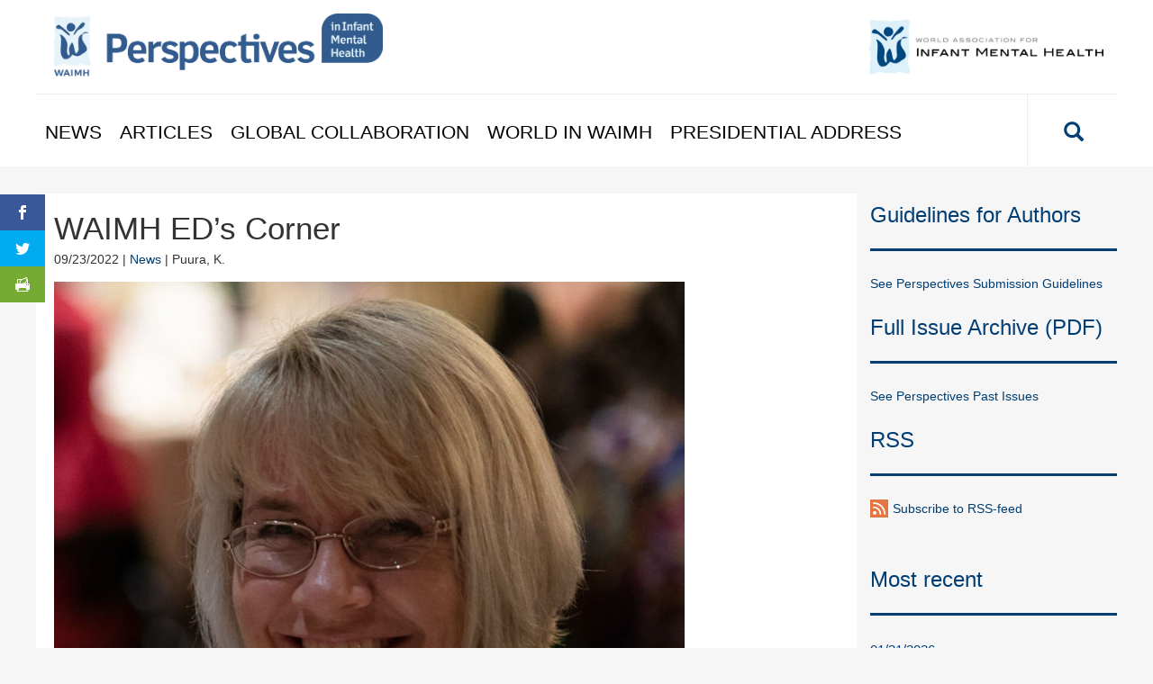

--- FILE ---
content_type: text/html; charset=UTF-8
request_url: https://perspectives.waimh.org/2022/09/23/waimh-eds-corner-7/
body_size: 20298
content:

<!doctype html>
<html class="no-js" lang="en-US">
  <head>
	<meta charset="utf-8">
	<meta http-equiv="x-ua-compatible" content="ie=edge">
	<meta name="viewport" content="width=device-width, initial-scale=1">
	<script>var et_site_url='https://perspectives.waimh.org';var et_post_id='4316';function et_core_page_resource_fallback(a,b){"undefined"===typeof b&&(b=a.sheet.cssRules&&0===a.sheet.cssRules.length);b&&(a.onerror=null,a.onload=null,a.href?a.href=et_site_url+"/?et_core_page_resource="+a.id+et_post_id:a.src&&(a.src=et_site_url+"/?et_core_page_resource="+a.id+et_post_id))}
</script>    <!-- cookiebot script start -->
    <script id="Cookiebot" src="https://consent.cookiebot.com/uc.js"
            data-culture="en" data-cbid="393821a5-080e-4387-9caf-07081a9e78d3"
            data-blockingmode="auto" type="text/javascript"></script>
    <!-- cookiebot script end -->
	<meta name='robots' content='index, follow, max-image-preview:large, max-snippet:-1, max-video-preview:-1' />
	<style>img:is([sizes="auto" i], [sizes^="auto," i]) { contain-intrinsic-size: 3000px 1500px }</style>
	
	<!-- This site is optimized with the Yoast SEO plugin v26.7 - https://yoast.com/wordpress/plugins/seo/ -->
	<title>WAIMH ED’s Corner - Perspectives</title>
	<link rel="canonical" href="https://perspectives.waimh.org/2022/09/23/waimh-eds-corner-7/" />
	<meta property="og:locale" content="en_US" />
	<meta property="og:type" content="article" />
	<meta property="og:title" content="WAIMH ED’s Corner - Perspectives" />
	<meta property="og:description" content="Dear colleagues and friends, Summer has passed here in the Northern hemisphere and we are starting to prepare for winter – hoping it won´t be too cold. This year we´ve had unusually high temperatures with drought here in Europe while other countries like Pakistan are suffering from floods, and yet others have had major wildfires. &hellip; Continued" />
	<meta property="og:url" content="https://perspectives.waimh.org/2022/09/23/waimh-eds-corner-7/" />
	<meta property="og:site_name" content="Perspectives" />
	<meta property="article:publisher" content="https://www.facebook.com/waimh.org" />
	<meta property="article:published_time" content="2022-09-23T07:24:58+00:00" />
	<meta property="og:image" content="https://perspectives.waimh.org/wp-content/uploads/sites/9/2021/05/2_Kaija_Puura-e1620388634872.jpg" />
	<meta property="og:image:width" content="700" />
	<meta property="og:image:height" content="700" />
	<meta property="og:image:type" content="image/jpeg" />
	<meta name="author" content="neaaalto" />
	<meta name="twitter:card" content="summary_large_image" />
	<meta name="twitter:creator" content="@waimhorg" />
	<meta name="twitter:site" content="@waimhorg" />
	<script type="application/ld+json" class="yoast-schema-graph">{"@context":"https://schema.org","@graph":[{"@type":"Article","@id":"https://perspectives.waimh.org/2022/09/23/waimh-eds-corner-7/#article","isPartOf":{"@id":"https://perspectives.waimh.org/2022/09/23/waimh-eds-corner-7/"},"author":{"name":"neaaalto","@id":"https://perspectives.waimh.org/#/schema/person/797e69cdba34845f37f34329347cfd83"},"headline":"WAIMH ED’s Corner","datePublished":"2022-09-23T07:24:58+00:00","mainEntityOfPage":{"@id":"https://perspectives.waimh.org/2022/09/23/waimh-eds-corner-7/"},"wordCount":922,"publisher":{"@id":"https://perspectives.waimh.org/#organization"},"image":{"@id":"https://perspectives.waimh.org/2022/09/23/waimh-eds-corner-7/#primaryimage"},"thumbnailUrl":"https://perspectives.waimh.org/wp-content/uploads/sites/9/2021/05/2_Kaija_Puura-e1620388634872.jpg","articleSection":["News"],"inLanguage":"en-US"},{"@type":"WebPage","@id":"https://perspectives.waimh.org/2022/09/23/waimh-eds-corner-7/","url":"https://perspectives.waimh.org/2022/09/23/waimh-eds-corner-7/","name":"WAIMH ED’s Corner - Perspectives","isPartOf":{"@id":"https://perspectives.waimh.org/#website"},"primaryImageOfPage":{"@id":"https://perspectives.waimh.org/2022/09/23/waimh-eds-corner-7/#primaryimage"},"image":{"@id":"https://perspectives.waimh.org/2022/09/23/waimh-eds-corner-7/#primaryimage"},"thumbnailUrl":"https://perspectives.waimh.org/wp-content/uploads/sites/9/2021/05/2_Kaija_Puura-e1620388634872.jpg","datePublished":"2022-09-23T07:24:58+00:00","breadcrumb":{"@id":"https://perspectives.waimh.org/2022/09/23/waimh-eds-corner-7/#breadcrumb"},"inLanguage":"en-US","potentialAction":[{"@type":"ReadAction","target":["https://perspectives.waimh.org/2022/09/23/waimh-eds-corner-7/"]}]},{"@type":"ImageObject","inLanguage":"en-US","@id":"https://perspectives.waimh.org/2022/09/23/waimh-eds-corner-7/#primaryimage","url":"https://perspectives.waimh.org/wp-content/uploads/sites/9/2021/05/2_Kaija_Puura-e1620388634872.jpg","contentUrl":"https://perspectives.waimh.org/wp-content/uploads/sites/9/2021/05/2_Kaija_Puura-e1620388634872.jpg","width":700,"height":700,"caption":"Photo: Kaija Puura"},{"@type":"BreadcrumbList","@id":"https://perspectives.waimh.org/2022/09/23/waimh-eds-corner-7/#breadcrumb","itemListElement":[{"@type":"ListItem","position":1,"name":"Home","item":"https://perspectives.waimh.org/"},{"@type":"ListItem","position":2,"name":"Archive","item":"https://perspectives.waimh.org/archive/"},{"@type":"ListItem","position":3,"name":"WAIMH ED’s Corner"}]},{"@type":"WebSite","@id":"https://perspectives.waimh.org/#website","url":"https://perspectives.waimh.org/","name":"Perspectives","description":"World Association For Infant Mental Health","publisher":{"@id":"https://perspectives.waimh.org/#organization"},"potentialAction":[{"@type":"SearchAction","target":{"@type":"EntryPoint","urlTemplate":"https://perspectives.waimh.org/?s={search_term_string}"},"query-input":{"@type":"PropertyValueSpecification","valueRequired":true,"valueName":"search_term_string"}}],"inLanguage":"en-US"},{"@type":"Organization","@id":"https://perspectives.waimh.org/#organization","name":"World Association for Infant Mental Health","url":"https://perspectives.waimh.org/","logo":{"@type":"ImageObject","inLanguage":"en-US","@id":"https://perspectives.waimh.org/#/schema/logo/image/","url":"https://perspectives.waimh.org/wp-content/uploads/sites/9/2016/12/waimh-big-favicon.png","contentUrl":"https://perspectives.waimh.org/wp-content/uploads/sites/9/2016/12/waimh-big-favicon.png","width":512,"height":512,"caption":"World Association for Infant Mental Health"},"image":{"@id":"https://perspectives.waimh.org/#/schema/logo/image/"},"sameAs":["https://www.facebook.com/waimh.org","https://x.com/waimhorg","https://www.linkedin.com/company-beta/10032154/"]}]}</script>
	<!-- / Yoast SEO plugin. -->


<link rel='dns-prefetch' href='//fonts.googleapis.com' />
		<!-- This site uses the Google Analytics by MonsterInsights plugin v9.11.1 - Using Analytics tracking - https://www.monsterinsights.com/ -->
							<script src="//www.googletagmanager.com/gtag/js?id=G-K9C41PNE0Z"  data-cfasync="false" data-wpfc-render="false" type="text/plain" data-cookieconsent="statistics" async></script>
			<script data-cfasync="false" data-wpfc-render="false" type="text/plain" data-cookieconsent="statistics">
				var mi_version = '9.11.1';
				var mi_track_user = true;
				var mi_no_track_reason = '';
								var MonsterInsightsDefaultLocations = {"page_location":"https:\/\/perspectives.waimh.org\/2022\/09\/23\/waimh-eds-corner-7\/","page_referrer":"http:\/\/perspectives.waimh.org\/2022\/09\/23\/waimh-eds-corner-7\/"};
								if ( typeof MonsterInsightsPrivacyGuardFilter === 'function' ) {
					var MonsterInsightsLocations = (typeof MonsterInsightsExcludeQuery === 'object') ? MonsterInsightsPrivacyGuardFilter( MonsterInsightsExcludeQuery ) : MonsterInsightsPrivacyGuardFilter( MonsterInsightsDefaultLocations );
				} else {
					var MonsterInsightsLocations = (typeof MonsterInsightsExcludeQuery === 'object') ? MonsterInsightsExcludeQuery : MonsterInsightsDefaultLocations;
				}

								var disableStrs = [
										'ga-disable-G-K9C41PNE0Z',
									];

				/* Function to detect opted out users */
				function __gtagTrackerIsOptedOut() {
					for (var index = 0; index < disableStrs.length; index++) {
						if (document.cookie.indexOf(disableStrs[index] + '=true') > -1) {
							return true;
						}
					}

					return false;
				}

				/* Disable tracking if the opt-out cookie exists. */
				if (__gtagTrackerIsOptedOut()) {
					for (var index = 0; index < disableStrs.length; index++) {
						window[disableStrs[index]] = true;
					}
				}

				/* Opt-out function */
				function __gtagTrackerOptout() {
					for (var index = 0; index < disableStrs.length; index++) {
						document.cookie = disableStrs[index] + '=true; expires=Thu, 31 Dec 2099 23:59:59 UTC; path=/';
						window[disableStrs[index]] = true;
					}
				}

				if ('undefined' === typeof gaOptout) {
					function gaOptout() {
						__gtagTrackerOptout();
					}
				}
								window.dataLayer = window.dataLayer || [];

				window.MonsterInsightsDualTracker = {
					helpers: {},
					trackers: {},
				};
				if (mi_track_user) {
					function __gtagDataLayer() {
						dataLayer.push(arguments);
					}

					function __gtagTracker(type, name, parameters) {
						if (!parameters) {
							parameters = {};
						}

						if (parameters.send_to) {
							__gtagDataLayer.apply(null, arguments);
							return;
						}

						if (type === 'event') {
														parameters.send_to = monsterinsights_frontend.v4_id;
							var hookName = name;
							if (typeof parameters['event_category'] !== 'undefined') {
								hookName = parameters['event_category'] + ':' + name;
							}

							if (typeof MonsterInsightsDualTracker.trackers[hookName] !== 'undefined') {
								MonsterInsightsDualTracker.trackers[hookName](parameters);
							} else {
								__gtagDataLayer('event', name, parameters);
							}
							
						} else {
							__gtagDataLayer.apply(null, arguments);
						}
					}

					__gtagTracker('js', new Date());
					__gtagTracker('set', {
						'developer_id.dZGIzZG': true,
											});
					if ( MonsterInsightsLocations.page_location ) {
						__gtagTracker('set', MonsterInsightsLocations);
					}
										__gtagTracker('config', 'G-K9C41PNE0Z', {"forceSSL":"true"} );
										window.gtag = __gtagTracker;										(function () {
						/* https://developers.google.com/analytics/devguides/collection/analyticsjs/ */
						/* ga and __gaTracker compatibility shim. */
						var noopfn = function () {
							return null;
						};
						var newtracker = function () {
							return new Tracker();
						};
						var Tracker = function () {
							return null;
						};
						var p = Tracker.prototype;
						p.get = noopfn;
						p.set = noopfn;
						p.send = function () {
							var args = Array.prototype.slice.call(arguments);
							args.unshift('send');
							__gaTracker.apply(null, args);
						};
						var __gaTracker = function () {
							var len = arguments.length;
							if (len === 0) {
								return;
							}
							var f = arguments[len - 1];
							if (typeof f !== 'object' || f === null || typeof f.hitCallback !== 'function') {
								if ('send' === arguments[0]) {
									var hitConverted, hitObject = false, action;
									if ('event' === arguments[1]) {
										if ('undefined' !== typeof arguments[3]) {
											hitObject = {
												'eventAction': arguments[3],
												'eventCategory': arguments[2],
												'eventLabel': arguments[4],
												'value': arguments[5] ? arguments[5] : 1,
											}
										}
									}
									if ('pageview' === arguments[1]) {
										if ('undefined' !== typeof arguments[2]) {
											hitObject = {
												'eventAction': 'page_view',
												'page_path': arguments[2],
											}
										}
									}
									if (typeof arguments[2] === 'object') {
										hitObject = arguments[2];
									}
									if (typeof arguments[5] === 'object') {
										Object.assign(hitObject, arguments[5]);
									}
									if ('undefined' !== typeof arguments[1].hitType) {
										hitObject = arguments[1];
										if ('pageview' === hitObject.hitType) {
											hitObject.eventAction = 'page_view';
										}
									}
									if (hitObject) {
										action = 'timing' === arguments[1].hitType ? 'timing_complete' : hitObject.eventAction;
										hitConverted = mapArgs(hitObject);
										__gtagTracker('event', action, hitConverted);
									}
								}
								return;
							}

							function mapArgs(args) {
								var arg, hit = {};
								var gaMap = {
									'eventCategory': 'event_category',
									'eventAction': 'event_action',
									'eventLabel': 'event_label',
									'eventValue': 'event_value',
									'nonInteraction': 'non_interaction',
									'timingCategory': 'event_category',
									'timingVar': 'name',
									'timingValue': 'value',
									'timingLabel': 'event_label',
									'page': 'page_path',
									'location': 'page_location',
									'title': 'page_title',
									'referrer' : 'page_referrer',
								};
								for (arg in args) {
																		if (!(!args.hasOwnProperty(arg) || !gaMap.hasOwnProperty(arg))) {
										hit[gaMap[arg]] = args[arg];
									} else {
										hit[arg] = args[arg];
									}
								}
								return hit;
							}

							try {
								f.hitCallback();
							} catch (ex) {
							}
						};
						__gaTracker.create = newtracker;
						__gaTracker.getByName = newtracker;
						__gaTracker.getAll = function () {
							return [];
						};
						__gaTracker.remove = noopfn;
						__gaTracker.loaded = true;
						window['__gaTracker'] = __gaTracker;
					})();
									} else {
										console.log("");
					(function () {
						function __gtagTracker() {
							return null;
						}

						window['__gtagTracker'] = __gtagTracker;
						window['gtag'] = __gtagTracker;
					})();
									}
			</script>
							<!-- / Google Analytics by MonsterInsights -->
		<link rel='stylesheet' id='dashicons-css' href='https://perspectives.waimh.org/wp-includes/css/dashicons.min.css?ver=133c2a5b954bf7a15ca1c4b72aa2ea5f' type='text/css' media='all' />
<link rel='stylesheet' id='et_monarch-css-css' href='https://perspectives.waimh.org/wp-content/plugins/monarch/css/style.css?ver=d317fe9be0e41e24105bde3e887e10ba' type='text/css' media='all' />
<link rel='stylesheet' id='et-gf-open-sans-css' href='https://fonts.googleapis.com/css?family=Open+Sans:400,700' type='text/css' media='all' />
<link rel='stylesheet' id='sage/css-css' href='https://perspectives.waimh.org/wp-content/themes/waimh/dist/styles/main.css' type='text/css' media='all' />
<script type="text/javascript" src="https://perspectives.waimh.org/wp-content/plugins/google-analytics-for-wordpress/assets/js/frontend-gtag.js?ver=836dc86a73bceb4af7a8f013f9eb9117" id="monsterinsights-frontend-script-js" async="async" data-wp-strategy="async"></script>
<script data-cfasync="false" data-wpfc-render="false" type="text/plain" data-cookieconsent="statistics" id='monsterinsights-frontend-script-js-extra'>/* <![CDATA[ */
var monsterinsights_frontend = {"js_events_tracking":"true","download_extensions":"doc,pdf,ppt,zip,xls,docx,pptx,xlsx","inbound_paths":"[]","home_url":"https:\/\/perspectives.waimh.org","hash_tracking":"false","v4_id":"G-K9C41PNE0Z"};/* ]]> */
</script>
<script type='text/javascript' data-cookieconsent='ignore' src="https://perspectives.waimh.org/wp-includes/js/jquery/jquery.min.js?ver=54210479e53ac87d3d61e09643fa4618" id="jquery-core-js"></script>
<script type='text/javascript' data-cookieconsent='ignore' src="https://perspectives.waimh.org/wp-includes/js/jquery/jquery-migrate.min.js?ver=6338311af13b533fdaf538b842da0b4d" id="jquery-migrate-js"></script>
<style type="text/css" id="et-social-custom-css">
				 
			</style><link rel="preload" href="https://perspectives.waimh.org/wp-content/plugins/monarch/core/admin/fonts/modules.ttf" as="font" crossorigin="anonymous"><link rel="icon" href="https://perspectives.waimh.org/wp-content/uploads/sites/9/2016/12/cropped-waimh-big-favicon-32x32.png" sizes="32x32" />
<link rel="icon" href="https://perspectives.waimh.org/wp-content/uploads/sites/9/2016/12/cropped-waimh-big-favicon-192x192.png" sizes="192x192" />
<link rel="apple-touch-icon" href="https://perspectives.waimh.org/wp-content/uploads/sites/9/2016/12/cropped-waimh-big-favicon-180x180.png" />
<meta name="msapplication-TileImage" content="https://perspectives.waimh.org/wp-content/uploads/sites/9/2016/12/cropped-waimh-big-favicon-270x270.png" />
<style type="text/css">@charset "UTF-8";/** THIS FILE IS AUTOMATICALLY GENERATED - DO NOT MAKE MANUAL EDITS! **//** Custom CSS should be added to Mega Menu > Menu Themes > Custom Styling **/.mega-menu-last-modified-1768483906 { content: 'Thursday 15th January 2026 13:31:46 UTC'; }#mega-menu-wrap-primary_navigation #mega-menu-primary_navigation ul, #mega-menu-wrap-primary_navigation #mega-menu-primary_navigation li, #mega-menu-wrap-primary_navigation #mega-menu-primary_navigation p, #mega-menu-wrap-primary_navigation #mega-menu-primary_navigation img:not(.mega-menu-logo), #mega-menu-wrap-primary_navigation #mega-menu-primary_navigation div, #mega-menu-wrap-primary_navigation #mega-menu-primary_navigation a, #mega-menu-wrap-primary_navigation #mega-menu-primary_navigation button {color: #666;font-family: inherit;font-size: 14px;background: none;border: 0;border-radius: 0;margin: 0;opacity: 1;padding: 0;position: relative;right: auto;top: auto;bottom: auto;left: auto;text-align: left;text-transform: none;vertical-align: baseline;box-shadow: none;list-style-type: none;line-height: 1.7;box-sizing: border-box;float: none;overflow: visible;display: block;min-height: 0;-webkit-transition: none;-moz-transition: none;-o-transition: none;transition: none;text-decoration: none;width: auto;clip: auto;height: auto;outline: none;visibility: inherit;pointer-events: auto;}#mega-menu-wrap-primary_navigation #mega-menu-primary_navigation ul:before, #mega-menu-wrap-primary_navigation #mega-menu-primary_navigation ul:after, #mega-menu-wrap-primary_navigation #mega-menu-primary_navigation li:before, #mega-menu-wrap-primary_navigation #mega-menu-primary_navigation li:after, #mega-menu-wrap-primary_navigation #mega-menu-primary_navigation p:before, #mega-menu-wrap-primary_navigation #mega-menu-primary_navigation p:after, #mega-menu-wrap-primary_navigation #mega-menu-primary_navigation img:not(.mega-menu-logo):before, #mega-menu-wrap-primary_navigation #mega-menu-primary_navigation img:not(.mega-menu-logo):after, #mega-menu-wrap-primary_navigation #mega-menu-primary_navigation div:before, #mega-menu-wrap-primary_navigation #mega-menu-primary_navigation div:after, #mega-menu-wrap-primary_navigation #mega-menu-primary_navigation a:before, #mega-menu-wrap-primary_navigation #mega-menu-primary_navigation a:after, #mega-menu-wrap-primary_navigation #mega-menu-primary_navigation button:before, #mega-menu-wrap-primary_navigation #mega-menu-primary_navigation button:after {display: none;}#mega-menu-wrap-primary_navigation #mega-menu-primary_navigation table, #mega-menu-wrap-primary_navigation #mega-menu-primary_navigation td, #mega-menu-wrap-primary_navigation #mega-menu-primary_navigation tr, #mega-menu-wrap-primary_navigation #mega-menu-primary_navigation th {border: 0;margin: 0;padding: 0;background: none;}#mega-menu-wrap-primary_navigation, #mega-menu-wrap-primary_navigation #mega-menu-primary_navigation, #mega-menu-wrap-primary_navigation #mega-menu-primary_navigation ul.mega-sub-menu, #mega-menu-wrap-primary_navigation #mega-menu-primary_navigation li.mega-menu-item, #mega-menu-wrap-primary_navigation #mega-menu-primary_navigation li.mega-menu-row, #mega-menu-wrap-primary_navigation #mega-menu-primary_navigation li.mega-menu-column, #mega-menu-wrap-primary_navigation #mega-menu-primary_navigation a.mega-menu-link, #mega-menu-wrap-primary_navigation #mega-menu-primary_navigation span.mega-menu-badge, #mega-menu-wrap-primary_navigation button.mega-close, #mega-menu-wrap-primary_navigation button.mega-toggle-standard {transition: none;border-radius: 0;box-shadow: none;background: none;border: 0;bottom: auto;box-sizing: border-box;clip: auto;color: #666;display: block;float: none;font-family: inherit;font-size: 14px;height: auto;left: auto;line-height: 1.7;list-style-type: none;margin: 0;min-height: auto;max-height: none;min-width: auto;max-width: none;opacity: 1;outline: none;overflow: visible;padding: 0;position: relative;pointer-events: auto;right: auto;text-align: left;text-decoration: none;text-indent: 0;text-transform: none;transform: none;top: auto;vertical-align: baseline;visibility: inherit;width: auto;word-wrap: break-word;white-space: normal;-webkit-tap-highlight-color: transparent;}#mega-menu-wrap-primary_navigation:before, #mega-menu-wrap-primary_navigation:after, #mega-menu-wrap-primary_navigation #mega-menu-primary_navigation:before, #mega-menu-wrap-primary_navigation #mega-menu-primary_navigation:after, #mega-menu-wrap-primary_navigation #mega-menu-primary_navigation ul.mega-sub-menu:before, #mega-menu-wrap-primary_navigation #mega-menu-primary_navigation ul.mega-sub-menu:after, #mega-menu-wrap-primary_navigation #mega-menu-primary_navigation li.mega-menu-item:before, #mega-menu-wrap-primary_navigation #mega-menu-primary_navigation li.mega-menu-item:after, #mega-menu-wrap-primary_navigation #mega-menu-primary_navigation li.mega-menu-row:before, #mega-menu-wrap-primary_navigation #mega-menu-primary_navigation li.mega-menu-row:after, #mega-menu-wrap-primary_navigation #mega-menu-primary_navigation li.mega-menu-column:before, #mega-menu-wrap-primary_navigation #mega-menu-primary_navigation li.mega-menu-column:after, #mega-menu-wrap-primary_navigation #mega-menu-primary_navigation a.mega-menu-link:before, #mega-menu-wrap-primary_navigation #mega-menu-primary_navigation a.mega-menu-link:after, #mega-menu-wrap-primary_navigation #mega-menu-primary_navigation span.mega-menu-badge:before, #mega-menu-wrap-primary_navigation #mega-menu-primary_navigation span.mega-menu-badge:after, #mega-menu-wrap-primary_navigation button.mega-close:before, #mega-menu-wrap-primary_navigation button.mega-close:after, #mega-menu-wrap-primary_navigation button.mega-toggle-standard:before, #mega-menu-wrap-primary_navigation button.mega-toggle-standard:after {display: none;}#mega-menu-wrap-primary_navigation {border-radius: 0px;}@media only screen and (min-width: 769px) {#mega-menu-wrap-primary_navigation {background-color: rgba(34, 34, 34, 0);}}#mega-menu-wrap-primary_navigation.mega-keyboard-navigation .mega-menu-toggle:focus, #mega-menu-wrap-primary_navigation.mega-keyboard-navigation .mega-toggle-block:focus, #mega-menu-wrap-primary_navigation.mega-keyboard-navigation .mega-toggle-block a:focus, #mega-menu-wrap-primary_navigation.mega-keyboard-navigation .mega-toggle-block .mega-search input[type=text]:focus, #mega-menu-wrap-primary_navigation.mega-keyboard-navigation .mega-toggle-block button.mega-toggle-animated:focus, #mega-menu-wrap-primary_navigation.mega-keyboard-navigation #mega-menu-primary_navigation a:focus, #mega-menu-wrap-primary_navigation.mega-keyboard-navigation #mega-menu-primary_navigation span:focus, #mega-menu-wrap-primary_navigation.mega-keyboard-navigation #mega-menu-primary_navigation input:focus, #mega-menu-wrap-primary_navigation.mega-keyboard-navigation #mega-menu-primary_navigation li.mega-menu-item a.mega-menu-link:focus, #mega-menu-wrap-primary_navigation.mega-keyboard-navigation #mega-menu-primary_navigation form.mega-search-open:has(input[type=text]:focus), #mega-menu-wrap-primary_navigation.mega-keyboard-navigation #mega-menu-primary_navigation + button.mega-close:focus {outline-style: solid;outline-width: 3px;outline-color: #109cde;outline-offset: -3px;}#mega-menu-wrap-primary_navigation.mega-keyboard-navigation .mega-toggle-block button.mega-toggle-animated:focus {outline-offset: 2px;}#mega-menu-wrap-primary_navigation.mega-keyboard-navigation > li.mega-menu-item > a.mega-menu-link:focus {background-color: rgba(51, 51, 51, 0);color: #e34600;font-weight: normal;text-decoration: none;border-color: #fff;}@media only screen and (max-width: 768px) {#mega-menu-wrap-primary_navigation.mega-keyboard-navigation > li.mega-menu-item > a.mega-menu-link:focus {color: #e34600;background-color: rgba(51, 51, 51, 0);}}#mega-menu-wrap-primary_navigation #mega-menu-primary_navigation {text-align: left;padding: 0px;}#mega-menu-wrap-primary_navigation #mega-menu-primary_navigation a.mega-menu-link {cursor: pointer;display: inline;}#mega-menu-wrap-primary_navigation #mega-menu-primary_navigation a.mega-menu-link .mega-description-group {vertical-align: middle;display: inline-block;transition: none;}#mega-menu-wrap-primary_navigation #mega-menu-primary_navigation a.mega-menu-link .mega-description-group .mega-menu-title, #mega-menu-wrap-primary_navigation #mega-menu-primary_navigation a.mega-menu-link .mega-description-group .mega-menu-description {transition: none;line-height: 1.5;display: block;}#mega-menu-wrap-primary_navigation #mega-menu-primary_navigation a.mega-menu-link .mega-description-group .mega-menu-description {font-style: italic;font-size: 0.8em;text-transform: none;font-weight: normal;}#mega-menu-wrap-primary_navigation #mega-menu-primary_navigation li.mega-menu-megamenu li.mega-menu-item.mega-icon-left.mega-has-description.mega-has-icon > a.mega-menu-link {display: flex;align-items: center;}#mega-menu-wrap-primary_navigation #mega-menu-primary_navigation li.mega-menu-megamenu li.mega-menu-item.mega-icon-left.mega-has-description.mega-has-icon > a.mega-menu-link:before {flex: 0 0 auto;align-self: flex-start;}#mega-menu-wrap-primary_navigation #mega-menu-primary_navigation li.mega-menu-tabbed.mega-menu-megamenu > ul.mega-sub-menu > li.mega-menu-item.mega-icon-left.mega-has-description.mega-has-icon > a.mega-menu-link {display: block;}#mega-menu-wrap-primary_navigation #mega-menu-primary_navigation li.mega-menu-item.mega-icon-top > a.mega-menu-link {display: table-cell;vertical-align: middle;line-height: initial;}#mega-menu-wrap-primary_navigation #mega-menu-primary_navigation li.mega-menu-item.mega-icon-top > a.mega-menu-link:before {display: block;margin: 0 0 6px 0;text-align: center;}#mega-menu-wrap-primary_navigation #mega-menu-primary_navigation li.mega-menu-item.mega-icon-top > a.mega-menu-link > span.mega-title-below {display: inline-block;transition: none;}@media only screen and (max-width: 768px) {#mega-menu-wrap-primary_navigation #mega-menu-primary_navigation > li.mega-menu-item.mega-icon-top > a.mega-menu-link {display: block;line-height: 40px;}#mega-menu-wrap-primary_navigation #mega-menu-primary_navigation > li.mega-menu-item.mega-icon-top > a.mega-menu-link:before {display: inline-block;margin: 0 6px 0 0;text-align: left;}}#mega-menu-wrap-primary_navigation #mega-menu-primary_navigation li.mega-menu-item.mega-icon-right > a.mega-menu-link:before {float: right;margin: 0 0 0 6px;}#mega-menu-wrap-primary_navigation #mega-menu-primary_navigation > li.mega-animating > ul.mega-sub-menu {pointer-events: none;}#mega-menu-wrap-primary_navigation #mega-menu-primary_navigation li.mega-disable-link > a.mega-menu-link, #mega-menu-wrap-primary_navigation #mega-menu-primary_navigation li.mega-menu-megamenu li.mega-disable-link > a.mega-menu-link {cursor: inherit;}#mega-menu-wrap-primary_navigation #mega-menu-primary_navigation li.mega-menu-item-has-children.mega-disable-link > a.mega-menu-link, #mega-menu-wrap-primary_navigation #mega-menu-primary_navigation li.mega-menu-megamenu > li.mega-menu-item-has-children.mega-disable-link > a.mega-menu-link {cursor: pointer;}#mega-menu-wrap-primary_navigation #mega-menu-primary_navigation p {margin-bottom: 10px;}#mega-menu-wrap-primary_navigation #mega-menu-primary_navigation input, #mega-menu-wrap-primary_navigation #mega-menu-primary_navigation img {max-width: 100%;}#mega-menu-wrap-primary_navigation #mega-menu-primary_navigation li.mega-menu-item > ul.mega-sub-menu {display: block;visibility: hidden;opacity: 1;pointer-events: auto;}@media only screen and (max-width: 768px) {#mega-menu-wrap-primary_navigation #mega-menu-primary_navigation li.mega-menu-item > ul.mega-sub-menu {display: none;visibility: visible;opacity: 1;}#mega-menu-wrap-primary_navigation #mega-menu-primary_navigation li.mega-menu-item.mega-toggle-on > ul.mega-sub-menu, #mega-menu-wrap-primary_navigation #mega-menu-primary_navigation li.mega-menu-megamenu.mega-menu-item.mega-toggle-on ul.mega-sub-menu {display: block;}#mega-menu-wrap-primary_navigation #mega-menu-primary_navigation li.mega-menu-megamenu.mega-menu-item.mega-toggle-on li.mega-hide-sub-menu-on-mobile > ul.mega-sub-menu, #mega-menu-wrap-primary_navigation #mega-menu-primary_navigation li.mega-hide-sub-menu-on-mobile > ul.mega-sub-menu {display: none;}}@media only screen and (min-width: 769px) {#mega-menu-wrap-primary_navigation #mega-menu-primary_navigation[data-effect="fade"] li.mega-menu-item > ul.mega-sub-menu {opacity: 0;transition: opacity 200ms ease-in, visibility 200ms ease-in;}#mega-menu-wrap-primary_navigation #mega-menu-primary_navigation[data-effect="fade"].mega-no-js li.mega-menu-item:hover > ul.mega-sub-menu, #mega-menu-wrap-primary_navigation #mega-menu-primary_navigation[data-effect="fade"].mega-no-js li.mega-menu-item:focus > ul.mega-sub-menu, #mega-menu-wrap-primary_navigation #mega-menu-primary_navigation[data-effect="fade"] li.mega-menu-item.mega-toggle-on > ul.mega-sub-menu, #mega-menu-wrap-primary_navigation #mega-menu-primary_navigation[data-effect="fade"] li.mega-menu-item.mega-menu-megamenu.mega-toggle-on ul.mega-sub-menu {opacity: 1;}#mega-menu-wrap-primary_navigation #mega-menu-primary_navigation[data-effect="fade_up"] li.mega-menu-item.mega-menu-megamenu > ul.mega-sub-menu, #mega-menu-wrap-primary_navigation #mega-menu-primary_navigation[data-effect="fade_up"] li.mega-menu-item.mega-menu-flyout ul.mega-sub-menu {opacity: 0;transform: translate(0, 10px);transition: opacity 200ms ease-in, transform 200ms ease-in, visibility 200ms ease-in;}#mega-menu-wrap-primary_navigation #mega-menu-primary_navigation[data-effect="fade_up"].mega-no-js li.mega-menu-item:hover > ul.mega-sub-menu, #mega-menu-wrap-primary_navigation #mega-menu-primary_navigation[data-effect="fade_up"].mega-no-js li.mega-menu-item:focus > ul.mega-sub-menu, #mega-menu-wrap-primary_navigation #mega-menu-primary_navigation[data-effect="fade_up"] li.mega-menu-item.mega-toggle-on > ul.mega-sub-menu, #mega-menu-wrap-primary_navigation #mega-menu-primary_navigation[data-effect="fade_up"] li.mega-menu-item.mega-menu-megamenu.mega-toggle-on ul.mega-sub-menu {opacity: 1;transform: translate(0, 0);}#mega-menu-wrap-primary_navigation #mega-menu-primary_navigation[data-effect="slide_up"] li.mega-menu-item.mega-menu-megamenu > ul.mega-sub-menu, #mega-menu-wrap-primary_navigation #mega-menu-primary_navigation[data-effect="slide_up"] li.mega-menu-item.mega-menu-flyout ul.mega-sub-menu {transform: translate(0, 10px);transition: transform 200ms ease-in, visibility 200ms ease-in;}#mega-menu-wrap-primary_navigation #mega-menu-primary_navigation[data-effect="slide_up"].mega-no-js li.mega-menu-item:hover > ul.mega-sub-menu, #mega-menu-wrap-primary_navigation #mega-menu-primary_navigation[data-effect="slide_up"].mega-no-js li.mega-menu-item:focus > ul.mega-sub-menu, #mega-menu-wrap-primary_navigation #mega-menu-primary_navigation[data-effect="slide_up"] li.mega-menu-item.mega-toggle-on > ul.mega-sub-menu, #mega-menu-wrap-primary_navigation #mega-menu-primary_navigation[data-effect="slide_up"] li.mega-menu-item.mega-menu-megamenu.mega-toggle-on ul.mega-sub-menu {transform: translate(0, 0);}}#mega-menu-wrap-primary_navigation #mega-menu-primary_navigation li.mega-menu-item.mega-menu-megamenu ul.mega-sub-menu li.mega-collapse-children > ul.mega-sub-menu {display: none;}#mega-menu-wrap-primary_navigation #mega-menu-primary_navigation li.mega-menu-item.mega-menu-megamenu ul.mega-sub-menu li.mega-collapse-children.mega-toggle-on > ul.mega-sub-menu {display: block;}#mega-menu-wrap-primary_navigation #mega-menu-primary_navigation.mega-no-js li.mega-menu-item:hover > ul.mega-sub-menu, #mega-menu-wrap-primary_navigation #mega-menu-primary_navigation.mega-no-js li.mega-menu-item:focus > ul.mega-sub-menu, #mega-menu-wrap-primary_navigation #mega-menu-primary_navigation li.mega-menu-item.mega-toggle-on > ul.mega-sub-menu {visibility: visible;}#mega-menu-wrap-primary_navigation #mega-menu-primary_navigation li.mega-menu-item.mega-menu-megamenu ul.mega-sub-menu ul.mega-sub-menu {visibility: inherit;opacity: 1;display: block;}#mega-menu-wrap-primary_navigation #mega-menu-primary_navigation li.mega-menu-item.mega-menu-megamenu ul.mega-sub-menu li.mega-1-columns > ul.mega-sub-menu > li.mega-menu-item {float: left;width: 100%;}#mega-menu-wrap-primary_navigation #mega-menu-primary_navigation li.mega-menu-item.mega-menu-megamenu ul.mega-sub-menu li.mega-2-columns > ul.mega-sub-menu > li.mega-menu-item {float: left;width: 50%;}#mega-menu-wrap-primary_navigation #mega-menu-primary_navigation li.mega-menu-item.mega-menu-megamenu ul.mega-sub-menu li.mega-3-columns > ul.mega-sub-menu > li.mega-menu-item {float: left;width: 33.3333333333%;}#mega-menu-wrap-primary_navigation #mega-menu-primary_navigation li.mega-menu-item.mega-menu-megamenu ul.mega-sub-menu li.mega-4-columns > ul.mega-sub-menu > li.mega-menu-item {float: left;width: 25%;}#mega-menu-wrap-primary_navigation #mega-menu-primary_navigation li.mega-menu-item.mega-menu-megamenu ul.mega-sub-menu li.mega-5-columns > ul.mega-sub-menu > li.mega-menu-item {float: left;width: 20%;}#mega-menu-wrap-primary_navigation #mega-menu-primary_navigation li.mega-menu-item.mega-menu-megamenu ul.mega-sub-menu li.mega-6-columns > ul.mega-sub-menu > li.mega-menu-item {float: left;width: 16.6666666667%;}#mega-menu-wrap-primary_navigation #mega-menu-primary_navigation li.mega-menu-item a[class^="dashicons"]:before {font-family: dashicons;}#mega-menu-wrap-primary_navigation #mega-menu-primary_navigation li.mega-menu-item a.mega-menu-link:before {display: inline-block;font: inherit;font-family: dashicons;position: static;margin: 0 6px 0 0px;vertical-align: top;-webkit-font-smoothing: antialiased;-moz-osx-font-smoothing: grayscale;color: inherit;background: transparent;height: auto;width: auto;top: auto;}#mega-menu-wrap-primary_navigation #mega-menu-primary_navigation li.mega-menu-item.mega-hide-text a.mega-menu-link:before {margin: 0;}#mega-menu-wrap-primary_navigation #mega-menu-primary_navigation li.mega-menu-item.mega-hide-text li.mega-menu-item a.mega-menu-link:before {margin: 0 6px 0 0;}#mega-menu-wrap-primary_navigation #mega-menu-primary_navigation li.mega-align-bottom-left.mega-toggle-on > a.mega-menu-link {border-radius: 0px;}#mega-menu-wrap-primary_navigation #mega-menu-primary_navigation li.mega-align-bottom-right > ul.mega-sub-menu {right: 0;}#mega-menu-wrap-primary_navigation #mega-menu-primary_navigation li.mega-align-bottom-right.mega-toggle-on > a.mega-menu-link {border-radius: 0px;}@media only screen and (min-width: 769px) {#mega-menu-wrap-primary_navigation #mega-menu-primary_navigation > li.mega-menu-megamenu.mega-menu-item {position: static;}}#mega-menu-wrap-primary_navigation #mega-menu-primary_navigation > li.mega-menu-item {margin: 0 0px 0 0;display: inline-block;height: auto;vertical-align: middle;}#mega-menu-wrap-primary_navigation #mega-menu-primary_navigation > li.mega-menu-item.mega-item-align-right {float: right;}@media only screen and (min-width: 769px) {#mega-menu-wrap-primary_navigation #mega-menu-primary_navigation > li.mega-menu-item.mega-item-align-right {margin: 0 0 0 0px;}}@media only screen and (min-width: 769px) {#mega-menu-wrap-primary_navigation #mega-menu-primary_navigation > li.mega-menu-item.mega-item-align-float-left {float: left;}}@media only screen and (min-width: 769px) {#mega-menu-wrap-primary_navigation #mega-menu-primary_navigation > li.mega-menu-item > a.mega-menu-link:hover, #mega-menu-wrap-primary_navigation #mega-menu-primary_navigation > li.mega-menu-item > a.mega-menu-link:focus {background-color: rgba(51, 51, 51, 0);color: #e34600;font-weight: normal;text-decoration: none;border-color: #fff;}}#mega-menu-wrap-primary_navigation #mega-menu-primary_navigation > li.mega-menu-item.mega-toggle-on > a.mega-menu-link {background-color: rgba(51, 51, 51, 0);color: #e34600;font-weight: normal;text-decoration: none;border-color: #fff;}@media only screen and (max-width: 768px) {#mega-menu-wrap-primary_navigation #mega-menu-primary_navigation > li.mega-menu-item.mega-toggle-on > a.mega-menu-link {color: #e34600;background-color: rgba(51, 51, 51, 0);}}#mega-menu-wrap-primary_navigation #mega-menu-primary_navigation > li.mega-menu-item.mega-current-menu-item > a.mega-menu-link, #mega-menu-wrap-primary_navigation #mega-menu-primary_navigation > li.mega-menu-item.mega-current-menu-ancestor > a.mega-menu-link, #mega-menu-wrap-primary_navigation #mega-menu-primary_navigation > li.mega-menu-item.mega-current-page-ancestor > a.mega-menu-link {background-color: rgba(51, 51, 51, 0);color: #e34600;font-weight: normal;text-decoration: none;border-color: #fff;}@media only screen and (max-width: 768px) {#mega-menu-wrap-primary_navigation #mega-menu-primary_navigation > li.mega-menu-item.mega-current-menu-item > a.mega-menu-link, #mega-menu-wrap-primary_navigation #mega-menu-primary_navigation > li.mega-menu-item.mega-current-menu-ancestor > a.mega-menu-link, #mega-menu-wrap-primary_navigation #mega-menu-primary_navigation > li.mega-menu-item.mega-current-page-ancestor > a.mega-menu-link {color: #e34600;background-color: rgba(51, 51, 51, 0);}}#mega-menu-wrap-primary_navigation #mega-menu-primary_navigation > li.mega-menu-item > a.mega-menu-link {line-height: 40px;height: 40px;padding: 0px 10px;vertical-align: baseline;width: auto;display: block;color: black;text-transform: none;text-decoration: none;text-align: left;background-color: rgba(0, 0, 0, 0);border: 0;border-radius: 0px;font-family: inherit;font-size: 14px;font-weight: normal;outline: none;}@media only screen and (min-width: 769px) {#mega-menu-wrap-primary_navigation #mega-menu-primary_navigation > li.mega-menu-item.mega-multi-line > a.mega-menu-link {line-height: inherit;display: table-cell;vertical-align: middle;}}@media only screen and (max-width: 768px) {#mega-menu-wrap-primary_navigation #mega-menu-primary_navigation > li.mega-menu-item.mega-multi-line > a.mega-menu-link br {display: none;}}@media only screen and (max-width: 768px) {#mega-menu-wrap-primary_navigation #mega-menu-primary_navigation > li.mega-menu-item {display: list-item;margin: 0;clear: both;border: 0;}#mega-menu-wrap-primary_navigation #mega-menu-primary_navigation > li.mega-menu-item.mega-item-align-right {float: none;}#mega-menu-wrap-primary_navigation #mega-menu-primary_navigation > li.mega-menu-item > a.mega-menu-link {border-radius: 0;border: 0;margin: 0;line-height: 40px;height: 40px;padding: 0 10px;background: transparent;text-align: left;color: black;font-size: 14px;}}#mega-menu-wrap-primary_navigation #mega-menu-primary_navigation li.mega-menu-megamenu > ul.mega-sub-menu > li.mega-menu-row {width: 100%;float: left;}#mega-menu-wrap-primary_navigation #mega-menu-primary_navigation li.mega-menu-megamenu > ul.mega-sub-menu > li.mega-menu-row .mega-menu-column {float: left;min-height: 1px;}@media only screen and (min-width: 769px) {#mega-menu-wrap-primary_navigation #mega-menu-primary_navigation li.mega-menu-megamenu > ul.mega-sub-menu > li.mega-menu-row > ul.mega-sub-menu > li.mega-menu-column {width: calc(var(--span) / var(--columns) * 100%);}}@media only screen and (max-width: 768px) {#mega-menu-wrap-primary_navigation #mega-menu-primary_navigation li.mega-menu-megamenu > ul.mega-sub-menu > li.mega-menu-row > ul.mega-sub-menu > li.mega-menu-column {width: 100%;clear: both;}}#mega-menu-wrap-primary_navigation #mega-menu-primary_navigation li.mega-menu-megamenu > ul.mega-sub-menu > li.mega-menu-row .mega-menu-column > ul.mega-sub-menu > li.mega-menu-item {padding: 15px;width: 100%;}#mega-menu-wrap-primary_navigation #mega-menu-primary_navigation > li.mega-menu-megamenu > ul.mega-sub-menu {z-index: 999;border-radius: 0px;background-color: #e34600;border: 0;padding: 30px;position: absolute;width: 100%;max-width: none;left: 0;}@media only screen and (max-width: 768px) {#mega-menu-wrap-primary_navigation #mega-menu-primary_navigation > li.mega-menu-megamenu > ul.mega-sub-menu {float: left;position: static;width: 100%;}}@media only screen and (min-width: 769px) {#mega-menu-wrap-primary_navigation #mega-menu-primary_navigation > li.mega-menu-megamenu > ul.mega-sub-menu li.mega-menu-column-standard {width: calc(var(--span) / var(--columns) * 100%);}}#mega-menu-wrap-primary_navigation #mega-menu-primary_navigation > li.mega-menu-megamenu > ul.mega-sub-menu .mega-description-group .mega-menu-description {margin: 5px 0;}#mega-menu-wrap-primary_navigation #mega-menu-primary_navigation > li.mega-menu-megamenu > ul.mega-sub-menu > li.mega-menu-item ul.mega-sub-menu {clear: both;}#mega-menu-wrap-primary_navigation #mega-menu-primary_navigation > li.mega-menu-megamenu > ul.mega-sub-menu > li.mega-menu-item ul.mega-sub-menu li.mega-menu-item ul.mega-sub-menu {margin-left: 10px;}#mega-menu-wrap-primary_navigation #mega-menu-primary_navigation > li.mega-menu-megamenu > ul.mega-sub-menu li.mega-menu-column > ul.mega-sub-menu ul.mega-sub-menu ul.mega-sub-menu {margin-left: 10px;}#mega-menu-wrap-primary_navigation #mega-menu-primary_navigation > li.mega-menu-megamenu > ul.mega-sub-menu li.mega-menu-column-standard, #mega-menu-wrap-primary_navigation #mega-menu-primary_navigation > li.mega-menu-megamenu > ul.mega-sub-menu li.mega-menu-column > ul.mega-sub-menu > li.mega-menu-item {color: #666;font-family: inherit;font-size: 14px;display: block;float: left;clear: none;padding: 15px;vertical-align: top;}#mega-menu-wrap-primary_navigation #mega-menu-primary_navigation > li.mega-menu-megamenu > ul.mega-sub-menu li.mega-menu-column-standard.mega-menu-clear, #mega-menu-wrap-primary_navigation #mega-menu-primary_navigation > li.mega-menu-megamenu > ul.mega-sub-menu li.mega-menu-column > ul.mega-sub-menu > li.mega-menu-item.mega-menu-clear {clear: left;}#mega-menu-wrap-primary_navigation #mega-menu-primary_navigation > li.mega-menu-megamenu > ul.mega-sub-menu li.mega-menu-column-standard h4.mega-block-title, #mega-menu-wrap-primary_navigation #mega-menu-primary_navigation > li.mega-menu-megamenu > ul.mega-sub-menu li.mega-menu-column > ul.mega-sub-menu > li.mega-menu-item h4.mega-block-title {color: #555;font-family: inherit;font-size: 16px;text-transform: uppercase;text-decoration: none;font-weight: bold;text-align: left;margin: 0px 0px 0px 0px;padding: 0px 0px 5px 0px;vertical-align: top;display: block;visibility: inherit;border: 0;}#mega-menu-wrap-primary_navigation #mega-menu-primary_navigation > li.mega-menu-megamenu > ul.mega-sub-menu li.mega-menu-column-standard h4.mega-block-title:hover, #mega-menu-wrap-primary_navigation #mega-menu-primary_navigation > li.mega-menu-megamenu > ul.mega-sub-menu li.mega-menu-column > ul.mega-sub-menu > li.mega-menu-item h4.mega-block-title:hover {border-color: rgba(0, 0, 0, 0);}#mega-menu-wrap-primary_navigation #mega-menu-primary_navigation > li.mega-menu-megamenu > ul.mega-sub-menu li.mega-menu-column-standard > a.mega-menu-link, #mega-menu-wrap-primary_navigation #mega-menu-primary_navigation > li.mega-menu-megamenu > ul.mega-sub-menu li.mega-menu-column > ul.mega-sub-menu > li.mega-menu-item > a.mega-menu-link {color: #555;/* Mega Menu > Menu Themes > Mega Menus > Second Level Menu Items */font-family: inherit;font-size: 16px;text-transform: uppercase;text-decoration: none;font-weight: bold;text-align: left;margin: 0px 0px 0px 0px;padding: 0px;vertical-align: top;display: block;border: 0;}#mega-menu-wrap-primary_navigation #mega-menu-primary_navigation > li.mega-menu-megamenu > ul.mega-sub-menu li.mega-menu-column-standard > a.mega-menu-link:hover, #mega-menu-wrap-primary_navigation #mega-menu-primary_navigation > li.mega-menu-megamenu > ul.mega-sub-menu li.mega-menu-column > ul.mega-sub-menu > li.mega-menu-item > a.mega-menu-link:hover {border-color: rgba(0, 0, 0, 0);}#mega-menu-wrap-primary_navigation #mega-menu-primary_navigation > li.mega-menu-megamenu > ul.mega-sub-menu li.mega-menu-column-standard > a.mega-menu-link:hover, #mega-menu-wrap-primary_navigation #mega-menu-primary_navigation > li.mega-menu-megamenu > ul.mega-sub-menu li.mega-menu-column-standard > a.mega-menu-link:focus, #mega-menu-wrap-primary_navigation #mega-menu-primary_navigation > li.mega-menu-megamenu > ul.mega-sub-menu li.mega-menu-column > ul.mega-sub-menu > li.mega-menu-item > a.mega-menu-link:hover, #mega-menu-wrap-primary_navigation #mega-menu-primary_navigation > li.mega-menu-megamenu > ul.mega-sub-menu li.mega-menu-column > ul.mega-sub-menu > li.mega-menu-item > a.mega-menu-link:focus {color: #555;/* Mega Menu > Menu Themes > Mega Menus > Second Level Menu Items (Hover) */font-weight: bold;text-decoration: none;background-color: rgba(0, 0, 0, 0);}#mega-menu-wrap-primary_navigation #mega-menu-primary_navigation > li.mega-menu-megamenu > ul.mega-sub-menu li.mega-menu-column-standard > a.mega-menu-link:hover > span.mega-title-below, #mega-menu-wrap-primary_navigation #mega-menu-primary_navigation > li.mega-menu-megamenu > ul.mega-sub-menu li.mega-menu-column-standard > a.mega-menu-link:focus > span.mega-title-below, #mega-menu-wrap-primary_navigation #mega-menu-primary_navigation > li.mega-menu-megamenu > ul.mega-sub-menu li.mega-menu-column > ul.mega-sub-menu > li.mega-menu-item > a.mega-menu-link:hover > span.mega-title-below, #mega-menu-wrap-primary_navigation #mega-menu-primary_navigation > li.mega-menu-megamenu > ul.mega-sub-menu li.mega-menu-column > ul.mega-sub-menu > li.mega-menu-item > a.mega-menu-link:focus > span.mega-title-below {text-decoration: none;}#mega-menu-wrap-primary_navigation #mega-menu-primary_navigation > li.mega-menu-megamenu > ul.mega-sub-menu li.mega-menu-column-standard li.mega-menu-item > a.mega-menu-link, #mega-menu-wrap-primary_navigation #mega-menu-primary_navigation > li.mega-menu-megamenu > ul.mega-sub-menu li.mega-menu-column > ul.mega-sub-menu > li.mega-menu-item li.mega-menu-item > a.mega-menu-link {color: #666;/* Mega Menu > Menu Themes > Mega Menus > Third Level Menu Items */font-family: inherit;font-size: 14px;text-transform: none;text-decoration: none;font-weight: normal;text-align: left;margin: 0px 0px 0px 0px;padding: 0px;vertical-align: top;display: block;border: 0;}#mega-menu-wrap-primary_navigation #mega-menu-primary_navigation > li.mega-menu-megamenu > ul.mega-sub-menu li.mega-menu-column-standard li.mega-menu-item > a.mega-menu-link:hover, #mega-menu-wrap-primary_navigation #mega-menu-primary_navigation > li.mega-menu-megamenu > ul.mega-sub-menu li.mega-menu-column > ul.mega-sub-menu > li.mega-menu-item li.mega-menu-item > a.mega-menu-link:hover {border-color: rgba(0, 0, 0, 0);}#mega-menu-wrap-primary_navigation #mega-menu-primary_navigation > li.mega-menu-megamenu > ul.mega-sub-menu li.mega-menu-column-standard li.mega-menu-item.mega-icon-left.mega-has-description.mega-has-icon > a.mega-menu-link, #mega-menu-wrap-primary_navigation #mega-menu-primary_navigation > li.mega-menu-megamenu > ul.mega-sub-menu li.mega-menu-column > ul.mega-sub-menu > li.mega-menu-item li.mega-menu-item.mega-icon-left.mega-has-description.mega-has-icon > a.mega-menu-link {display: flex;}#mega-menu-wrap-primary_navigation #mega-menu-primary_navigation > li.mega-menu-megamenu > ul.mega-sub-menu li.mega-menu-column-standard li.mega-menu-item > a.mega-menu-link:hover, #mega-menu-wrap-primary_navigation #mega-menu-primary_navigation > li.mega-menu-megamenu > ul.mega-sub-menu li.mega-menu-column-standard li.mega-menu-item > a.mega-menu-link:focus, #mega-menu-wrap-primary_navigation #mega-menu-primary_navigation > li.mega-menu-megamenu > ul.mega-sub-menu li.mega-menu-column > ul.mega-sub-menu > li.mega-menu-item li.mega-menu-item > a.mega-menu-link:hover, #mega-menu-wrap-primary_navigation #mega-menu-primary_navigation > li.mega-menu-megamenu > ul.mega-sub-menu li.mega-menu-column > ul.mega-sub-menu > li.mega-menu-item li.mega-menu-item > a.mega-menu-link:focus {color: #666;/* Mega Menu > Menu Themes > Mega Menus > Third Level Menu Items (Hover) */font-weight: normal;text-decoration: none;background-color: rgba(0, 0, 0, 0);}@media only screen and (max-width: 768px) {#mega-menu-wrap-primary_navigation #mega-menu-primary_navigation > li.mega-menu-megamenu > ul.mega-sub-menu {border: 0;padding: 10px;border-radius: 0;}#mega-menu-wrap-primary_navigation #mega-menu-primary_navigation > li.mega-menu-megamenu > ul.mega-sub-menu > li.mega-menu-item {width: 100%;clear: both;}}#mega-menu-wrap-primary_navigation #mega-menu-primary_navigation > li.mega-menu-megamenu.mega-no-headers > ul.mega-sub-menu > li.mega-menu-item > a.mega-menu-link, #mega-menu-wrap-primary_navigation #mega-menu-primary_navigation > li.mega-menu-megamenu.mega-no-headers > ul.mega-sub-menu li.mega-menu-column > ul.mega-sub-menu > li.mega-menu-item > a.mega-menu-link {color: #666;font-family: inherit;font-size: 14px;text-transform: none;text-decoration: none;font-weight: normal;margin: 0;border: 0;padding: 0px;vertical-align: top;display: block;}#mega-menu-wrap-primary_navigation #mega-menu-primary_navigation > li.mega-menu-megamenu.mega-no-headers > ul.mega-sub-menu > li.mega-menu-item > a.mega-menu-link:hover, #mega-menu-wrap-primary_navigation #mega-menu-primary_navigation > li.mega-menu-megamenu.mega-no-headers > ul.mega-sub-menu > li.mega-menu-item > a.mega-menu-link:focus, #mega-menu-wrap-primary_navigation #mega-menu-primary_navigation > li.mega-menu-megamenu.mega-no-headers > ul.mega-sub-menu li.mega-menu-column > ul.mega-sub-menu > li.mega-menu-item > a.mega-menu-link:hover, #mega-menu-wrap-primary_navigation #mega-menu-primary_navigation > li.mega-menu-megamenu.mega-no-headers > ul.mega-sub-menu li.mega-menu-column > ul.mega-sub-menu > li.mega-menu-item > a.mega-menu-link:focus {color: #666;font-weight: normal;text-decoration: none;background-color: rgba(0, 0, 0, 0);}#mega-menu-wrap-primary_navigation #mega-menu-primary_navigation > li.mega-menu-flyout ul.mega-sub-menu {z-index: 999;position: absolute;width: 100%;max-width: none;padding: 0px;border: 0;background-color: #f1f1f1;border-radius: 0px;}@media only screen and (max-width: 768px) {#mega-menu-wrap-primary_navigation #mega-menu-primary_navigation > li.mega-menu-flyout ul.mega-sub-menu {float: left;position: static;width: 100%;padding: 0;border: 0;border-radius: 0;}}@media only screen and (max-width: 768px) {#mega-menu-wrap-primary_navigation #mega-menu-primary_navigation > li.mega-menu-flyout ul.mega-sub-menu li.mega-menu-item {clear: both;}}#mega-menu-wrap-primary_navigation #mega-menu-primary_navigation > li.mega-menu-flyout ul.mega-sub-menu li.mega-menu-item a.mega-menu-link {display: block;background-color: #f1f1f1;color: #666;font-family: inherit;font-size: 14px;font-weight: normal;padding: 0px 10px;line-height: 35px;text-decoration: none;text-transform: none;vertical-align: baseline;}#mega-menu-wrap-primary_navigation #mega-menu-primary_navigation > li.mega-menu-flyout ul.mega-sub-menu li.mega-menu-item:first-child > a.mega-menu-link {border-top-left-radius: 0px;border-top-right-radius: 0px;}@media only screen and (max-width: 768px) {#mega-menu-wrap-primary_navigation #mega-menu-primary_navigation > li.mega-menu-flyout ul.mega-sub-menu li.mega-menu-item:first-child > a.mega-menu-link {border-top-left-radius: 0;border-top-right-radius: 0;}}#mega-menu-wrap-primary_navigation #mega-menu-primary_navigation > li.mega-menu-flyout ul.mega-sub-menu li.mega-menu-item:last-child > a.mega-menu-link {border-bottom-right-radius: 0px;border-bottom-left-radius: 0px;}@media only screen and (max-width: 768px) {#mega-menu-wrap-primary_navigation #mega-menu-primary_navigation > li.mega-menu-flyout ul.mega-sub-menu li.mega-menu-item:last-child > a.mega-menu-link {border-bottom-right-radius: 0;border-bottom-left-radius: 0;}}#mega-menu-wrap-primary_navigation #mega-menu-primary_navigation > li.mega-menu-flyout ul.mega-sub-menu li.mega-menu-item a.mega-menu-link:hover, #mega-menu-wrap-primary_navigation #mega-menu-primary_navigation > li.mega-menu-flyout ul.mega-sub-menu li.mega-menu-item a.mega-menu-link:focus {background-color: #dddddd;font-weight: normal;text-decoration: none;color: #666;}@media only screen and (min-width: 769px) {#mega-menu-wrap-primary_navigation #mega-menu-primary_navigation > li.mega-menu-flyout ul.mega-sub-menu li.mega-menu-item ul.mega-sub-menu {position: absolute;left: 100%;top: 0;}}@media only screen and (max-width: 768px) {#mega-menu-wrap-primary_navigation #mega-menu-primary_navigation > li.mega-menu-flyout ul.mega-sub-menu li.mega-menu-item ul.mega-sub-menu a.mega-menu-link {padding-left: 20px;}#mega-menu-wrap-primary_navigation #mega-menu-primary_navigation > li.mega-menu-flyout ul.mega-sub-menu li.mega-menu-item ul.mega-sub-menu ul.mega-sub-menu a.mega-menu-link {padding-left: 30px;}}#mega-menu-wrap-primary_navigation #mega-menu-primary_navigation li.mega-menu-item-has-children > a.mega-menu-link > span.mega-indicator {display: inline-block;width: auto;background: transparent;position: relative;pointer-events: auto;left: auto;min-width: auto;font-size: inherit;padding: 0;margin: 0 0 0 6px;height: auto;line-height: inherit;color: inherit;}#mega-menu-wrap-primary_navigation #mega-menu-primary_navigation li.mega-menu-item-has-children > a.mega-menu-link > span.mega-indicator:after {content: "";font-family: dashicons;font-weight: normal;display: inline-block;margin: 0;vertical-align: top;-webkit-font-smoothing: antialiased;-moz-osx-font-smoothing: grayscale;transform: rotate(0);color: inherit;position: relative;background: transparent;height: auto;width: auto;right: auto;line-height: inherit;}#mega-menu-wrap-primary_navigation #mega-menu-primary_navigation li.mega-menu-item-has-children li.mega-menu-item-has-children > a.mega-menu-link > span.mega-indicator {float: right;margin-left: auto;}#mega-menu-wrap-primary_navigation #mega-menu-primary_navigation li.mega-menu-item-has-children.mega-collapse-children.mega-toggle-on > a.mega-menu-link > span.mega-indicator:after {content: "";}@media only screen and (max-width: 768px) {#mega-menu-wrap-primary_navigation #mega-menu-primary_navigation li.mega-menu-item-has-children > a.mega-menu-link > span.mega-indicator {float: right;}#mega-menu-wrap-primary_navigation #mega-menu-primary_navigation li.mega-menu-item-has-children.mega-toggle-on > a.mega-menu-link > span.mega-indicator:after {content: "";}#mega-menu-wrap-primary_navigation #mega-menu-primary_navigation li.mega-menu-item-has-children.mega-hide-sub-menu-on-mobile > a.mega-menu-link > span.mega-indicator {display: none;}}#mega-menu-wrap-primary_navigation #mega-menu-primary_navigation li.mega-menu-megamenu:not(.mega-menu-tabbed) li.mega-menu-item-has-children:not(.mega-collapse-children) > a.mega-menu-link > span.mega-indicator, #mega-menu-wrap-primary_navigation #mega-menu-primary_navigation li.mega-menu-item-has-children.mega-hide-arrow > a.mega-menu-link > span.mega-indicator {display: none;}@media only screen and (min-width: 769px) {#mega-menu-wrap-primary_navigation #mega-menu-primary_navigation li.mega-menu-flyout li.mega-menu-item a.mega-menu-link > span.mega-indicator:after {content: "";}#mega-menu-wrap-primary_navigation #mega-menu-primary_navigation li.mega-menu-flyout.mega-align-bottom-right li.mega-menu-item a.mega-menu-link {text-align: right;}#mega-menu-wrap-primary_navigation #mega-menu-primary_navigation li.mega-menu-flyout.mega-align-bottom-right li.mega-menu-item a.mega-menu-link > span.mega-indicator {float: left;}#mega-menu-wrap-primary_navigation #mega-menu-primary_navigation li.mega-menu-flyout.mega-align-bottom-right li.mega-menu-item a.mega-menu-link > span.mega-indicator:after {content: "";margin: 0 6px 0 0;}#mega-menu-wrap-primary_navigation #mega-menu-primary_navigation li.mega-menu-flyout.mega-align-bottom-right li.mega-menu-item a.mega-menu-link:before {float: right;margin: 0 0 0 6px;}#mega-menu-wrap-primary_navigation #mega-menu-primary_navigation li.mega-menu-flyout.mega-align-bottom-right ul.mega-sub-menu li.mega-menu-item ul.mega-sub-menu {left: -100%;top: 0;}}#mega-menu-wrap-primary_navigation #mega-menu-primary_navigation li[class^="mega-lang-item"] > a.mega-menu-link > img {display: inline;}#mega-menu-wrap-primary_navigation #mega-menu-primary_navigation a.mega-menu-link > img.wpml-ls-flag, #mega-menu-wrap-primary_navigation #mega-menu-primary_navigation a.mega-menu-link > img.iclflag {display: inline;margin-right: 8px;}@media only screen and (max-width: 768px) {#mega-menu-wrap-primary_navigation #mega-menu-primary_navigation li.mega-hide-on-mobile, #mega-menu-wrap-primary_navigation #mega-menu-primary_navigation > li.mega-menu-megamenu > ul.mega-sub-menu > li.mega-hide-on-mobile, #mega-menu-wrap-primary_navigation #mega-menu-primary_navigation > li.mega-menu-megamenu > ul.mega-sub-menu li.mega-menu-column > ul.mega-sub-menu > li.mega-menu-item.mega-hide-on-mobile {display: none;}}@media only screen and (min-width: 769px) {#mega-menu-wrap-primary_navigation #mega-menu-primary_navigation li.mega-hide-on-desktop, #mega-menu-wrap-primary_navigation #mega-menu-primary_navigation > li.mega-menu-megamenu > ul.mega-sub-menu > li.mega-hide-on-desktop, #mega-menu-wrap-primary_navigation #mega-menu-primary_navigation > li.mega-menu-megamenu > ul.mega-sub-menu li.mega-menu-column > ul.mega-sub-menu > li.mega-menu-item.mega-hide-on-desktop {display: none;}}#mega-menu-wrap-primary_navigation .mega-menu-toggle {display: none;}#mega-menu-wrap-primary_navigation .mega-menu-toggle ~ button.mega-close {visibility: hidden;opacity: 0;transition: left 200ms ease-in-out, right 200ms ease-in-out, visibility 200ms ease-in-out, opacity 200ms ease-out;}@media only screen and (max-width: 768px) {#mega-menu-wrap-primary_navigation .mega-menu-toggle {z-index: 1;cursor: pointer;background-color: #222;border-radius: 2px;line-height: 40px;height: 40px;text-align: left;user-select: none;outline: none;white-space: nowrap;display: none;}#mega-menu-wrap-primary_navigation .mega-menu-toggle img {max-width: 100%;padding: 0;}#mega-menu-wrap-primary_navigation .mega-menu-toggle .mega-toggle-blocks-left, #mega-menu-wrap-primary_navigation .mega-menu-toggle .mega-toggle-blocks-center, #mega-menu-wrap-primary_navigation .mega-menu-toggle .mega-toggle-blocks-right {display: flex;flex-basis: 33.33%;}#mega-menu-wrap-primary_navigation .mega-menu-toggle .mega-toggle-block {display: flex;height: 100%;outline: 0;align-self: center;flex-shrink: 0;}#mega-menu-wrap-primary_navigation .mega-menu-toggle .mega-toggle-blocks-left {flex: 1;justify-content: flex-start;}#mega-menu-wrap-primary_navigation .mega-menu-toggle .mega-toggle-blocks-left .mega-toggle-block {margin-left: 6px;}#mega-menu-wrap-primary_navigation .mega-menu-toggle .mega-toggle-blocks-left .mega-toggle-block:only-child {margin-right: 6px;}#mega-menu-wrap-primary_navigation .mega-menu-toggle .mega-toggle-blocks-center {justify-content: center;}#mega-menu-wrap-primary_navigation .mega-menu-toggle .mega-toggle-blocks-center .mega-toggle-block {margin-left: 3px;margin-right: 3px;}#mega-menu-wrap-primary_navigation .mega-menu-toggle .mega-toggle-blocks-right {flex: 1;justify-content: flex-end;}#mega-menu-wrap-primary_navigation .mega-menu-toggle .mega-toggle-blocks-right .mega-toggle-block {margin-right: 6px;}#mega-menu-wrap-primary_navigation .mega-menu-toggle .mega-toggle-blocks-right .mega-toggle-block:only-child {margin-left: 6px;}#mega-menu-wrap-primary_navigation .mega-menu-toggle + #mega-menu-primary_navigation {flex-direction: column;flex-wrap: nowrap;background-color: #222;padding: 0px;display: flex;}#mega-menu-wrap-primary_navigation .mega-menu-toggle.mega-menu-open + #mega-menu-primary_navigation {display: flex;visibility: visible;}}#mega-menu-wrap-primary_navigation .mega-menu-toggle .mega-toggle-block-0 {cursor: pointer;/*! * Hamburgers * @description Tasty CSS-animated hamburgers * @author Jonathan Suh @jonsuh * @site https://jonsuh.com/hamburgers * @link https://github.com/jonsuh/hamburgers */}#mega-menu-wrap-primary_navigation .mega-menu-toggle .mega-toggle-block-0 .mega-toggle-animated {padding: 0;display: flex;cursor: pointer;transition-property: opacity, filter;transition-duration: 0.15s;transition-timing-function: linear;font: inherit;color: inherit;text-transform: none;background-color: transparent;border: 0;margin: 0;overflow: visible;transform: scale(0.8);align-self: center;outline: 0;background: none;}#mega-menu-wrap-primary_navigation .mega-menu-toggle .mega-toggle-block-0 .mega-toggle-animated-box {width: 40px;height: 24px;display: inline-block;position: relative;outline: 0;}#mega-menu-wrap-primary_navigation .mega-menu-toggle .mega-toggle-block-0 .mega-toggle-animated-inner {display: block;top: 50%;margin-top: -2px;}#mega-menu-wrap-primary_navigation .mega-menu-toggle .mega-toggle-block-0 .mega-toggle-animated-inner, #mega-menu-wrap-primary_navigation .mega-menu-toggle .mega-toggle-block-0 .mega-toggle-animated-inner::before, #mega-menu-wrap-primary_navigation .mega-menu-toggle .mega-toggle-block-0 .mega-toggle-animated-inner::after {width: 40px;height: 4px;background-color: #ddd;border-radius: 4px;position: absolute;transition-property: transform;transition-duration: 0.15s;transition-timing-function: ease;}#mega-menu-wrap-primary_navigation .mega-menu-toggle .mega-toggle-block-0 .mega-toggle-animated-inner::before, #mega-menu-wrap-primary_navigation .mega-menu-toggle .mega-toggle-block-0 .mega-toggle-animated-inner::after {content: "";display: block;}#mega-menu-wrap-primary_navigation .mega-menu-toggle .mega-toggle-block-0 .mega-toggle-animated-inner::before {top: -10px;}#mega-menu-wrap-primary_navigation .mega-menu-toggle .mega-toggle-block-0 .mega-toggle-animated-inner::after {bottom: -10px;}#mega-menu-wrap-primary_navigation .mega-menu-toggle .mega-toggle-block-0 .mega-toggle-animated-slider .mega-toggle-animated-inner {top: 2px;}#mega-menu-wrap-primary_navigation .mega-menu-toggle .mega-toggle-block-0 .mega-toggle-animated-slider .mega-toggle-animated-inner::before {top: 10px;transition-property: transform, opacity;transition-timing-function: ease;transition-duration: 0.15s;}#mega-menu-wrap-primary_navigation .mega-menu-toggle .mega-toggle-block-0 .mega-toggle-animated-slider .mega-toggle-animated-inner::after {top: 20px;}#mega-menu-wrap-primary_navigation .mega-menu-toggle.mega-menu-open .mega-toggle-block-0 .mega-toggle-animated-slider .mega-toggle-animated-inner {transform: translate3d(0, 10px, 0) rotate(45deg);}#mega-menu-wrap-primary_navigation .mega-menu-toggle.mega-menu-open .mega-toggle-block-0 .mega-toggle-animated-slider .mega-toggle-animated-inner::before {transform: rotate(-45deg) translate3d(-5.71429px, -6px, 0);opacity: 0;}#mega-menu-wrap-primary_navigation .mega-menu-toggle.mega-menu-open .mega-toggle-block-0 .mega-toggle-animated-slider .mega-toggle-animated-inner::after {transform: translate3d(0, -20px, 0) rotate(-90deg);}#mega-menu-wrap-primary_navigation #mega-menu-primary_navigation {/** Custom styles should be added below this line **/}#mega-menu-wrap-primary_navigation {clear: both;}.wp-block {}</style>
</head>
  <body class="wp-singular post-template-default single single-post postid-4316 single-format-standard wp-theme-waimh mega-menu-primary-navigation et_monarch waimh-eds-corner-7 sidebar-primary">
    <!--[if lt IE 9]>
      <div class="alert alert-warning">
        You are using an <strong>outdated</strong> browser. Please <a href="http://browsehappy.com/">upgrade your browser</a> to improve your experience.      </div>
    <![endif]-->
    	<header class="banner" role="banner">
		<div class="container-fluid hidden-xs">
			<div class="header-row">
				<div class="row top-row">
	<div class="col-sm-6 col-md-4 logo-area">
		<div class="logo-wrapper">
			<a href="https://perspectives.waimh.org/">
				<img class="logo" src="https://perspectives.waimh.org/wp-content/themes/waimh/dist//images/WAIMH_Perspective_logo_rgb.png" border="0" alt="Perspective for infant mental health"/>
			</a>
		</div>
	</div>
	<div class="col-sm-6 col-md-8 site-title">
		<!--<h2><a href="https://perspectives.waimh.org/">Perspectives</a></h2>-->
	</div>
	<div class="right-image">
	    <a href="https://www.waimh.org" target="_blank">
		  <img class="logo" src="https://perspectives.waimh.org/wp-content/themes/waimh/dist//images/waimh-logo.png" border="0" alt="World Association for Infant Mental Health"/>
	    </a>
	</div>
</div>

<div class="row navigation-row">
	<div class="col-sm-11 col-md-11 navigation-row-nav">
		<nav role="navigation">
			<div id="mega-menu-wrap-primary_navigation" class="mega-menu-wrap"><div class="mega-menu-toggle"><div class="mega-toggle-blocks-left"></div><div class="mega-toggle-blocks-center"></div><div class="mega-toggle-blocks-right"><div class='mega-toggle-block mega-menu-toggle-animated-block mega-toggle-block-0' id='mega-toggle-block-0'><button aria-label="Toggle Menu" class="mega-toggle-animated mega-toggle-animated-slider" type="button" aria-expanded="false">
                  <span class="mega-toggle-animated-box">
                    <span class="mega-toggle-animated-inner"></span>
                  </span>
                </button></div></div></div><ul id="mega-menu-primary_navigation" class="mega-menu max-mega-menu mega-menu-horizontal mega-no-js" data-event="hover_intent" data-effect="disabled" data-effect-speed="200" data-effect-mobile="disabled" data-effect-speed-mobile="0" data-mobile-force-width="false" data-second-click="go" data-document-click="collapse" data-vertical-behaviour="standard" data-breakpoint="768" data-unbind="true" data-mobile-state="collapse_all" data-mobile-direction="vertical" data-hover-intent-timeout="300" data-hover-intent-interval="100"><li class="mega-menu-item mega-menu-item-type-taxonomy mega-menu-item-object-category mega-current-post-ancestor mega-current-menu-parent mega-current-post-parent mega-align-bottom-left mega-menu-flyout mega-menu-item-21" id="mega-menu-item-21"><a class="mega-menu-link" href="https://perspectives.waimh.org/category/news/" tabindex="0">News</a></li><li class="mega-menu-item mega-menu-item-type-taxonomy mega-menu-item-object-category mega-align-bottom-left mega-menu-flyout mega-menu-item-20" id="mega-menu-item-20"><a class="mega-menu-link" href="https://perspectives.waimh.org/category/articles/" tabindex="0">Articles</a></li><li class="mega-menu-item mega-menu-item-type-taxonomy mega-menu-item-object-category mega-align-bottom-left mega-menu-flyout mega-menu-item-22" id="mega-menu-item-22"><a class="mega-menu-link" href="https://perspectives.waimh.org/category/global-collaboration/" tabindex="0">Global Collaboration</a></li><li class="mega-menu-item mega-menu-item-type-taxonomy mega-menu-item-object-category mega-align-bottom-left mega-menu-flyout mega-menu-item-23" id="mega-menu-item-23"><a class="mega-menu-link" href="https://perspectives.waimh.org/category/world-in-waimh/" tabindex="0">World in WAIMH</a></li><li class="mega-menu-item mega-menu-item-type-taxonomy mega-menu-item-object-category mega-align-bottom-left mega-menu-flyout mega-menu-item-401" id="mega-menu-item-401"><a class="mega-menu-link" href="https://perspectives.waimh.org/category/presidentialaddress/" tabindex="0">Presidential Address</a></li></ul></div>		</nav>
	</div>
	<div class="col-sm-1 col-md-1 search-container">
	    <div class="searchToggle">
	        <i class="glyphicon glyphicon-search"></i>
	    </div>
	</div>
	<div class="nav-search">
        <div class="searchform-collapse">
            <div class="searchform-in">
                <form role="search" method="get" class="search-form form-inline" action="https://perspectives.waimh.org/">
  <label class="sr-only">Search for:</label>
  <div class="input-group">
    <input type="search" value="" name="s" class="search-field form-control" placeholder="Search" required>
    <span class="input-group-btn">
      <button type="submit" class="search-submit btn btn-default">Search</button>
    </span>
  </div>
</form>            </div>
        </div>
    </div>
</div>

			</div>
		</div>
		<div class="container-fluid visible-xs">
			<div class="row">
				<div class="col-xs-12 col-sm-12">
    <nav class="navbar navbar-default">
        <div class="navbar-header">
            <div class="row">
                <div class="mobile-navbar">
                    <div class="col-xs-8 col-sm-8 logo-area">
                        <div class="logo-wrapper">
                            <a href="https://perspectives.waimh.org/">
                                <img class="logo" src="https://perspectives.waimh.org/wp-content/themes/waimh/dist//images/WAIMH_Perspective_logo_rgb_mobile.png" border="0" alt="World Association for Infant Mental Health" />
                            </a>
                        </div>
                    </div>
                    <div class="col-xs-2 col-sm-2 buttons">
                        <div class="input-group">
                            <span class="input-group-btn">
                                <button class="searchform-toggle navbar-toggle collapsed" data-toggle="collapse" data-target=".searchform-collapse" type="button"><i class="glyphicon glyphicon-search"></i></button>
                            </span>
                        </div><!-- /input-group -->
                    </div>
                    <div class="col-xs-2 col-sm-2 buttons">
                        <button id="mobile-menu-toggle" type="button" class="navbar-toggle collapsed" data-toggle="collapse" data-target="#navbar-collapse" aria-expanded="false">
                            <span class="sr-only">Toggle navigation</span>
                            <span class="icon-bar"></span>
                            <span class="icon-bar"></span>
                            <span class="icon-bar"></span>
                        </button>
                    </div>
                </div>
            </div>

        </div>

        <div class="row">
            <!-- Collect the nav links, forms, and other content for toggling -->
            <div class="collapse navbar-collapse" id="navbar-collapse">

                <div id="mega-menu-wrap-primary_navigation" class="mega-menu-wrap"><div class="mega-menu-toggle"><div class="mega-toggle-blocks-left"></div><div class="mega-toggle-blocks-center"></div><div class="mega-toggle-blocks-right"><div class='mega-toggle-block mega-menu-toggle-animated-block mega-toggle-block-0' id='mega-toggle-block-0'><button aria-label="Toggle Menu" class="mega-toggle-animated mega-toggle-animated-slider" type="button" aria-expanded="false">
                  <span class="mega-toggle-animated-box">
                    <span class="mega-toggle-animated-inner"></span>
                  </span>
                </button></div></div></div><ul id="mega-menu-primary_navigation" class="mega-menu max-mega-menu mega-menu-horizontal mega-no-js" data-event="hover_intent" data-effect="disabled" data-effect-speed="200" data-effect-mobile="disabled" data-effect-speed-mobile="0" data-mobile-force-width="false" data-second-click="go" data-document-click="collapse" data-vertical-behaviour="standard" data-breakpoint="768" data-unbind="true" data-mobile-state="collapse_all" data-mobile-direction="vertical" data-hover-intent-timeout="300" data-hover-intent-interval="100"><li class="mega-menu-item mega-menu-item-type-taxonomy mega-menu-item-object-category mega-current-post-ancestor mega-current-menu-parent mega-current-post-parent mega-align-bottom-left mega-menu-flyout mega-menu-item-21" id="mega-menu-item-21"><a class="mega-menu-link" href="https://perspectives.waimh.org/category/news/" tabindex="0">News</a></li><li class="mega-menu-item mega-menu-item-type-taxonomy mega-menu-item-object-category mega-align-bottom-left mega-menu-flyout mega-menu-item-20" id="mega-menu-item-20"><a class="mega-menu-link" href="https://perspectives.waimh.org/category/articles/" tabindex="0">Articles</a></li><li class="mega-menu-item mega-menu-item-type-taxonomy mega-menu-item-object-category mega-align-bottom-left mega-menu-flyout mega-menu-item-22" id="mega-menu-item-22"><a class="mega-menu-link" href="https://perspectives.waimh.org/category/global-collaboration/" tabindex="0">Global Collaboration</a></li><li class="mega-menu-item mega-menu-item-type-taxonomy mega-menu-item-object-category mega-align-bottom-left mega-menu-flyout mega-menu-item-23" id="mega-menu-item-23"><a class="mega-menu-link" href="https://perspectives.waimh.org/category/world-in-waimh/" tabindex="0">World in WAIMH</a></li><li class="mega-menu-item mega-menu-item-type-taxonomy mega-menu-item-object-category mega-align-bottom-left mega-menu-flyout mega-menu-item-401" id="mega-menu-item-401"><a class="mega-menu-link" href="https://perspectives.waimh.org/category/presidentialaddress/" tabindex="0">Presidential Address</a></li></ul></div>
            </div>
            <div class="searchform-collapse collapse">
                <div class="searchform-in">
                    <form role="search" method="get" class="search-form form-inline" action="https://perspectives.waimh.org/">
  <label class="sr-only">Search for:</label>
  <div class="input-group">
    <input type="search" value="" name="s" class="search-field form-control" placeholder="Search" required>
    <span class="input-group-btn">
      <button type="submit" class="search-submit btn btn-default">Search</button>
    </span>
  </div>
</form>                </div>
            </div>
        </div>
    </nav>
</div>			</div>
		</div>
	</header>

	<!-- Slider and lifts-->
    <div class="wrap container-fluid" role="document">
      <div class="content row">
        <main class="main" role="main">
	        <div class="main-inner row">
			            <article class="post-4316 post type-post status-publish format-standard has-post-thumbnail hentry category-news">
        <header>
            <h1 class="page-title">WAIMH ED’s Corner</h1>
               
<time class="updated" datetime="2022-09-23T07:24:58+00:00">
    09/23/2022 | <a href="https://perspectives.waimh.org/category/news/" rel="category tag">News</a> |
            Puura, K.    </time>
            <div class="page-image">
                
                        <img src="https://perspectives.waimh.org/wp-content/uploads/sites/9/2021/05/2_Kaija_Puura-e1620388634872.jpg" alt=""/>
                        <p class="img_caption">Photo: Kaija Puura</p>
                            </div>
        </header>
        <div class="entry-content">
            <h3>Dear colleagues and friends,</h3>
<p>Summer has passed here in the Northern hemisphere and we are starting to prepare for winter – hoping it won´t be too cold. This year we´ve had unusually high temperatures with drought here in Europe while other countries like Pakistan are suffering from floods, and yet others have had major wildfires. <a href="https://perspectives.waimh.org/2022/09/09/from-the-desk-of-the-president-of-waimh-2/">As our President Campbell Paul writes in his column</a>: “Across the globe there is intensification of conflicts and war, natural disasters, climate change and long-standing social and racial inequalities. Infants are especially vulnerable in these circumstances”. Helping infants and young children to develop a sense of safety and supporting their mental health globally, and particularly in war conditions, is a big task for us all.</p>
<p>Here in Finland we have an official called the Ombudsman for Children. It is an autonomous and independent authority that promotes the realization of the rights and best interest of children. Each year since 2018 the Ombudsman for Children has organized telephone interviews of 400 six-year-olds on some current topics affecting children. The children are randomly selected from all parts of the country, and informed consent for the interview is asked for both from the parents at the beginning of the phone call and then from the children. The six-year-olds have proven to be good informants and almost all have enjoyed being interviewed. The results have been published each year in the Lapsibarometri (Child Barometer) report. This year’s topic was safety. According to the children’s responses, safety meant the presence of familiar people and things in their everyday life. The full report with more detailed results will be published in December this year.</p>
<p>Most of Finnish six-year-olds live in safe and stable conditions. However, it probably does not surprise any of us, that results from studies with young children affected by armed conflicts or natural disasters also emphasize the importance of parents for children’s wellbeing. Secure attachment to parents seems to increase resilience in young children (Al-Yagon et al., 2022). Parents’ presence in frightening situations, their reassurance and support in dealing with fear and anxiety and possibilities for playing seem to reduce children’s fears (Paryente &amp; Kalush, 2020). Delvecchio et al. (2020) studied the coping strategies of preschool children during the Covid-19 pandemic. They found that young children sought affection from the parents, seemed to accept the situation and also wanted to avoid talking about the virus or pandemic. In her paper, Sudeshna Chatterjee, (2018) emphasizes the significance of play for children’s coping, adaptation and resilience in situations of crisis. In a nutshell, in all crisis situations the presence of at least one parent or other secure attachment figure, daily routines and possibilities for play should be provided to all infants and young children. Many papers on scientific and clinical knowledge, and examples of how families have been supported have been published in the abstract books of earlier WAIMH World congresses, the Infant Mental Health Journal and in Perspectives for Infant Mental Health, resources that we all can utilize.</p>
<p>The 18<sup>th</sup> WAIMH World Congress to be held from 15–19th July, 2023 in Dublin, Ireland is now less than a year away. The submission of abstracts is now open until 14<sup>th</sup> of October, 2022. This time we have separate submission portals for scientific and clinical abstracts. We hope that this solution will encourage researchers and clinicians to submit their work for the Congress. We also aim to make it clearer in the Congress Program which presentations are research presentations and which are clinical. The Office staff is working together with the Local Organizing Committee chairs Catherine Maguire and Audrey Lonergan and the professional congress organizer InConference concerning the practicalities and management of the World Congress. Our main priority is to get the registration portal opened very soon. At the Dublin Congress we will continue our Sponsor a Delegate tradition that started at the Cape Town Congress. You can support the participation of our colleagues from low and middle low income countries easily when you register for Dublin.</p>
<p>I am also really happy to be able to tell you that the first volume of the WAIMH eBook is now being finalized and will be published soon. The members of the eBook project group, WAIMH Past President Miri Keren, Maree Foley, Deborah Weatherston, Patricia O´Rourke and Kaija Puura are already working on the second volume. The WAIMH eBooks are based on articles from issues of The Signal and Perspectives in Infant Mental Health that the group has chosen on different themes to form chapters of the eBooks. The members of the eBook group have written short synopses of the chosen articles and supplemented the chapters with introduction and conclusion sections. We hope that this way you can make better use of Perspectives and enjoy reading papers from many great names in WAIMH history.</p>
<p>With warm wishes to you all,</p>
<p>Kaija</p>
<p>&nbsp;</p>
<h4>References</h4>
<p>Al-Yagon, M., Garbi, L., &amp; Rich, Y. (2022). <em>Children&#8217;s resilience to ongoing border attacks: the role of father</em>.</p>
<p>Chatterjee, S. (2018). Children’s coping, adaptation and resilience through play in situations of crisis. <em>Children, Youth and Environments</em>, 28(2), 119-145. Retrieved from <a href="http://www.jstor.org/action/showPublication?journalCode=chilyoutenvi" target="_blank" rel="noopener">http://www.jstor.org/action/showPublication?journalCode=chilyoutenvi</a></p>
<p>Delvecchio, E., Orgilés, M., Morales, A., Espada, J. P., Francisco, R., Pedro, M., &amp; Mazzeschi, C. (2022). COVID-19: Psychological symptoms and coping strategies in preschoolers, schoolchildren, and adolescents. <em>Journal of Applied Developmental Psychology</em>, 79, 101390.</p>
<p>Paryente, B., &amp; Kalush, M. G. (2020). The subjective experiences and reactions of kindergarten children during and after a period of continuous missile attacks. <em>Journal of Child &amp; Adolescent Trauma</em>, 13(4), 481-492.</p>
<span class="et_social_bottom_trigger"></span>                                 <section class="s-related-posts" data-addsearch="include">
    <h2 class="s-related-posts__title">You might also like</h2>

    <div class="col">
      <div class="row">
        <!--fwp-loop-->
          <div class="s-related-posts__col col-sm-6 col-lg-4">
            <div class="entry-box-inner clearfix">
              <a href="https://perspectives.waimh.org/2026/01/21/call-for-papers-perspectives-in-imh-special-issue-august-2026-integrating-fathers-into-imh-care-a-paradigm-change-on-the-horizon/">
                <div class="entry-box-image col-xs-6 col-sm-12 article-thumbnail">
                  <img width="267" height="201" src="https://perspectives.waimh.org/wp-content/uploads/sites/9/2026/01/4_web_adobestock_243535122-267x201.jpeg" class="attachment-post-thumbnail size-post-thumbnail wp-post-image" alt="" decoding="async" fetchpriority="high" />                  <div class="entry-box-overlay-wrapper">
                    <div class="entry-box-overlay">
                      <div class="entry-box-button">Read more</div>
                    </div>
                  </div>
                </div>
              </a>
              <div class="col-xs-6 col-sm-12 article-content s-related-posts__content">
                <header class="entry-header">
                  <h3 class="entry-title s-related-posts__post-title"><a href="https://perspectives.waimh.org/2026/01/21/call-for-papers-perspectives-in-imh-special-issue-august-2026-integrating-fathers-into-imh-care-a-paradigm-change-on-the-horizon/">Call for Papers: Perspectives in IMH Special Issue August 2026 | Integrating Fathers into IMH Care: A Paradigm Change on the Horizon</a></h3>
                  <a class="entry-category" href="https://perspectives.waimh.org/category/news/" title="View all posts in News" >News</a>                 </header>
              </div>
            </div>
          </div>
                    <div class="s-related-posts__col col-sm-6 col-lg-4">
            <div class="entry-box-inner clearfix">
              <a href="https://perspectives.waimh.org/2026/01/16/from-the-desk-of-the-president-of-waimh-10/">
                <div class="entry-box-image col-xs-6 col-sm-12 article-thumbnail">
                  <img width="267" height="201" src="https://perspectives.waimh.org/wp-content/uploads/sites/9/2026/01/fotm_waimh-695-267x201.jpg" class="attachment-post-thumbnail size-post-thumbnail wp-post-image" alt="" decoding="async" />                  <div class="entry-box-overlay-wrapper">
                    <div class="entry-box-overlay">
                      <div class="entry-box-button">Read more</div>
                    </div>
                  </div>
                </div>
              </a>
              <div class="col-xs-6 col-sm-12 article-content s-related-posts__content">
                <header class="entry-header">
                  <h3 class="entry-title s-related-posts__post-title"><a href="https://perspectives.waimh.org/2026/01/16/from-the-desk-of-the-president-of-waimh-10/">From the Desk of the President of WAIMH</a></h3>
                  <a class="entry-category" href="https://perspectives.waimh.org/category/global-collaboration/" title="View all posts in Global Collaboration" >Global Collaboration</a>                 </header>
              </div>
            </div>
          </div>
                    <div class="s-related-posts__col col-sm-6 col-lg-4">
            <div class="entry-box-inner clearfix">
              <a href="https://perspectives.waimh.org/2026/01/09/from-the-editor-in-chief-issue-vol-33-no-3-december-2025/">
                <div class="entry-box-image col-xs-6 col-sm-12 article-thumbnail">
                  <img width="267" height="201" src="https://perspectives.waimh.org/wp-content/uploads/sites/9/2018/10/Article_Editors-267x201.jpg" class="attachment-post-thumbnail size-post-thumbnail wp-post-image" alt="" decoding="async" />                  <div class="entry-box-overlay-wrapper">
                    <div class="entry-box-overlay">
                      <div class="entry-box-button">Read more</div>
                    </div>
                  </div>
                </div>
              </a>
              <div class="col-xs-6 col-sm-12 article-content s-related-posts__content">
                <header class="entry-header">
                  <h3 class="entry-title s-related-posts__post-title"><a href="https://perspectives.waimh.org/2026/01/09/from-the-editor-in-chief-issue-vol-33-no-3-december-2025/">From the Editor-in-Chief: Issue Vol. 33 No. 3 | December 2025</a></h3>
                  <a class="entry-category" href="https://perspectives.waimh.org/category/world-in-waimh/from-the-editors/" title="View all posts in From the Editors" >From the Editors</a>                 </header>
              </div>
            </div>
          </div>
                    <div class="s-related-posts__col col-sm-6 col-lg-4">
            <div class="entry-box-inner clearfix">
              <a href="https://perspectives.waimh.org/2025/11/05/waimh-2026-sponsor-a-delegate-program-applications-now-open-donations-welcome/">
                <div class="entry-box-image col-xs-6 col-sm-12 article-thumbnail">
                  <img width="267" height="201" src="https://perspectives.waimh.org/wp-content/uploads/sites/9/2025/11/waimh2018-28-maggio-2018-09.26-d9b05981-267x201.jpg" class="attachment-post-thumbnail size-post-thumbnail wp-post-image" alt="" decoding="async" loading="lazy" />                  <div class="entry-box-overlay-wrapper">
                    <div class="entry-box-overlay">
                      <div class="entry-box-button">Read more</div>
                    </div>
                  </div>
                </div>
              </a>
              <div class="col-xs-6 col-sm-12 article-content s-related-posts__content">
                <header class="entry-header">
                  <h3 class="entry-title s-related-posts__post-title"><a href="https://perspectives.waimh.org/2025/11/05/waimh-2026-sponsor-a-delegate-program-applications-now-open-donations-welcome/">WAIMH 2026 Sponsor a Delegate Program: Applications now open &amp; donations welcome!</a></h3>
                  <a class="entry-category" href="https://perspectives.waimh.org/category/global-collaboration/" title="View all posts in Global Collaboration" >Global Collaboration</a>                 </header>
              </div>
            </div>
          </div>
                    <div class="s-related-posts__col col-sm-6 col-lg-4">
            <div class="entry-box-inner clearfix">
              <a href="https://perspectives.waimh.org/2025/10/17/join-us-in-supporting-workshops-and-humanitarian-efforts-in-the-middle-east/">
                <div class="entry-box-image col-xs-6 col-sm-12 article-thumbnail">
                  <img width="267" height="201" src="https://perspectives.waimh.org/wp-content/uploads/sites/9/2025/10/adobestock_221104175-267x201.jpeg" class="attachment-post-thumbnail size-post-thumbnail wp-post-image" alt="" decoding="async" loading="lazy" />                  <div class="entry-box-overlay-wrapper">
                    <div class="entry-box-overlay">
                      <div class="entry-box-button">Read more</div>
                    </div>
                  </div>
                </div>
              </a>
              <div class="col-xs-6 col-sm-12 article-content s-related-posts__content">
                <header class="entry-header">
                  <h3 class="entry-title s-related-posts__post-title"><a href="https://perspectives.waimh.org/2025/10/17/join-us-in-supporting-workshops-and-humanitarian-efforts-in-the-middle-east/">Join us in supporting workshops and humanitarian efforts in the Middle East</a></h3>
                  <a class="entry-category" href="https://perspectives.waimh.org/category/global-collaboration/" title="View all posts in Global Collaboration" >Global Collaboration</a>                 </header>
              </div>
            </div>
          </div>
                    <div class="s-related-posts__col col-sm-6 col-lg-4">
            <div class="entry-box-inner clearfix">
              <a href="https://perspectives.waimh.org/2025/10/03/waimh-executive-director-corner-9/">
                <div class="entry-box-image col-xs-6 col-sm-12 article-thumbnail">
                  <img width="267" height="201" src="https://perspectives.waimh.org/wp-content/uploads/sites/9/2021/05/2_Kaija_Puura-267x201.jpg" class="attachment-post-thumbnail size-post-thumbnail wp-post-image" alt="" decoding="async" loading="lazy" />                  <div class="entry-box-overlay-wrapper">
                    <div class="entry-box-overlay">
                      <div class="entry-box-button">Read more</div>
                    </div>
                  </div>
                </div>
              </a>
              <div class="col-xs-6 col-sm-12 article-content s-related-posts__content">
                <header class="entry-header">
                  <h3 class="entry-title s-related-posts__post-title"><a href="https://perspectives.waimh.org/2025/10/03/waimh-executive-director-corner-9/">WAIMH Executive Director Corner</a></h3>
                  <a class="entry-category" href="https://perspectives.waimh.org/category/news/" title="View all posts in News" >News</a>                 </header>
              </div>
            </div>
          </div>
                </div>
    </div>
  </section>
          </div>
        <footer>
                    </footer>
    
<section id="comments" class="comments">
  
    
  </section>    </article>
	        </div>
        </main><!-- /.main -->
                  <aside class="sidebar" role="complementary">
            <section class="widget black-studio-tinymce-3 widget_black_studio_tinymce"><div class="textwidget"><h2>Guidelines for Authors</h2>
<p><a href="https://perspectives.waimh.org/guidelines-for-authors">See Perspectives Submission Guidelines</a></p>
<h2>Full Issue Archive (PDF)</h2>
<p><a href="https://perspectives.waimh.org/perspectives-archive/">See Perspectives Past Issues</a></p>
<h2>RSS</h2>
<p><a class="rss-link" href="https://perspectives.waimh.org/feed/"><br />
<img class="rss-link__icon" src="https://perspectives.waimh.org/wp-content/themes/waimh/dist/images/icon-rss.svg" alt="RSS logo" /><br />
<span class="rss-link__text">Subscribe to RSS-feed</span><br />
</a><br />
<div="recent-posts-wrapper"><h2>Most recent</h2><ul class="list-unstyled recent-posts"><li><span class="clearfix">01/21/2026</span><a href="https://perspectives.waimh.org/2026/01/21/call-for-papers-perspectives-in-imh-special-issue-august-2026-integrating-fathers-into-imh-care-a-paradigm-change-on-the-horizon/"><p>Call for Papers: Perspectives in IMH Special Issue August 2026 | Integrating Fathers into IMH Care: A Paradigm Change on the Horizon</p></li></a><li><span class="clearfix">01/16/2026</span><a href="https://perspectives.waimh.org/2026/01/16/from-the-desk-of-the-president-of-waimh-10/"><p>From the Desk of the President of WAIMH</p></li></a><li><span class="clearfix">01/09/2026</span><a href="https://perspectives.waimh.org/2026/01/09/from-the-editor-in-chief-issue-vol-33-no-3-december-2025/"><p>From the Editor-in-Chief: Issue Vol. 33 No. 3 | December 2025</p></li></a><li><span class="clearfix">11/28/2025</span><a href="https://perspectives.waimh.org/2025/11/28/honouring-the-voices-of-first-nations-minya-ones-and-their-families-through-wakwakurnaku-kumangka-pudnanthi-family-support-group/"><p>Honouring the voices of First Nations minya ones and their families through Wakwakurnaku Kumangka Pudnanthi family support group</p></li></a><li><span class="clearfix">11/21/2025</span><a href="https://perspectives.waimh.org/2025/11/21/marram-ngala-ganbu-we-are-one-a-first-nations-led-trauma-informed-approach-to-childrens-court-hearings-for-child-protection-matters-on-wurundjeri-and-yorta-yorta-country/"><p>Marram-Ngala Ganbu (‘We are one’): A First Nations led, trauma-informed approach to Children’s Court hearings for Child Protection Matters on Wurundjeri and Yorta Yorta Country, Australia</p></li></a><li><span class="clearfix">11/07/2025</span><a href="https://perspectives.waimh.org/2025/11/07/decolonizing-infant-and-early-childhood-mental-health-consultation-professional-development/"><p>Decolonizing Infant and Early Childhood Mental Health Consultation Professional Development</p></li></a><li><span class="clearfix">11/05/2025</span><a href="https://perspectives.waimh.org/2025/11/05/waimh-2026-sponsor-a-delegate-program-applications-now-open-donations-welcome/"><p>WAIMH 2026 Sponsor a Delegate Program: Applications now open &amp; donations welcome!</p></li></a><li><span class="clearfix">10/31/2025</span><a href="https://perspectives.waimh.org/2025/10/31/rethinking-infant-mental-health-through-proximal-care-decolonizing-developmental-models-of-social-engagement/"><p>Rethinking Infant Mental Health Through Proximal Care: Decolonizing Developmental Models of Social Engagement</p></li></a><li><span class="clearfix">10/17/2025</span><a href="https://perspectives.waimh.org/2025/10/17/the-sankofa-infant-mental-health-history-project/"><p>The Sankofa Infant Mental Health History Project</p></li></a><li><span class="clearfix">10/17/2025</span><a href="https://perspectives.waimh.org/2025/10/17/join-us-in-supporting-workshops-and-humanitarian-efforts-in-the-middle-east/"><p>Join us in supporting workshops and humanitarian efforts in the Middle East</p></li></a><li><span class="clearfix">10/15/2025</span><a href="https://perspectives.waimh.org/2025/10/15/reclaiming-intergenerational-wellbeing-for-first-nations-families-through-birthing-on-country/"><p>Reclaiming intergenerational wellbeing for First Nations families through Birthing on Country</p></li></a><li><span class="clearfix">10/08/2025</span><a href="https://perspectives.waimh.org/2025/10/08/tuhono-first-we-connect-attachment-through-indigenous-kaupapa-maori-research-methodology-transforming-infant-mental-health/"><p>Tūhono &#8211; First We Connect: Attachment Through Indigenous Kaupapa Māori Research Methodology &#8211; Transforming Infant Mental Health</p></li></a><li><span class="clearfix">10/03/2025</span><a href="https://perspectives.waimh.org/2025/10/03/waimh-executive-director-corner-9/"><p>WAIMH Executive Director Corner</p></li></a></ul></div><div class="archive-link"><a href="https://perspectives.waimh.org/archive/">Archive <i class="glyphicon glyphicon-chevron-right
"></i></a></div></p>
<p><div class="tagcloudwidget"><h2>Tags</h2><ul><a href="https://perspectives.waimh.org/tag/antenatal-and-perinatal-practices/" class="tag-cloud-link tag-link-14 tag-link-position-1" style="font-size: 16.824644549763pt;" aria-label="Antenatal and perinatal practices (63 items)">Antenatal and perinatal practices</a>
<a href="https://perspectives.waimh.org/category/articles/" class="tag-cloud-link tag-link-2 tag-link-position-2" style="font-size: 19.943127962085pt;" aria-label="Articles (191 items)">Articles</a>
<a href="https://perspectives.waimh.org/tag/attachment/" class="tag-cloud-link tag-link-13 tag-link-position-3" style="font-size: 15.696682464455pt;" aria-label="Attachment (43 items)">Attachment</a>
<a href="https://perspectives.waimh.org/tag/book-review/" class="tag-cloud-link tag-link-16 tag-link-position-4" style="font-size: 14.502369668246pt;" aria-label="Book review (28 items)">Book review</a>
<a href="https://perspectives.waimh.org/tag/call-for-papers/" class="tag-cloud-link tag-link-63 tag-link-position-5" style="font-size: 9.4597156398104pt;" aria-label="Call for papers (4 items)">Call for papers</a>
<a href="https://perspectives.waimh.org/tag/caregiving-context/" class="tag-cloud-link tag-link-19 tag-link-position-6" style="font-size: 17.886255924171pt;" aria-label="Caregiving context (92 items)">Caregiving context</a>
<a href="https://perspectives.waimh.org/tag/covid-19/" class="tag-cloud-link tag-link-58 tag-link-position-7" style="font-size: 14.170616113744pt;" aria-label="COVID-19 (25 items)">COVID-19</a>
<a href="https://perspectives.waimh.org/tag/cross-cultural-studies/" class="tag-cloud-link tag-link-22 tag-link-position-8" style="font-size: 17.090047393365pt;" aria-label="Cross cultural studies (69 items)">Cross cultural studies</a>
<a href="https://perspectives.waimh.org/tag/diagnostic-issues/" class="tag-cloud-link tag-link-23 tag-link-position-9" style="font-size: 14.170616113744pt;" aria-label="Diagnostic issues (25 items)">Diagnostic issues</a>
<a href="https://perspectives.waimh.org/tag/early-development/" class="tag-cloud-link tag-link-21 tag-link-position-10" style="font-size: 15.497630331754pt;" aria-label="Early development (40 items)">Early development</a>
<a href="https://perspectives.waimh.org/tag/evaluation-and-outcomes/" class="tag-cloud-link tag-link-30 tag-link-position-11" style="font-size: 14.170616113744pt;" aria-label="Evaluation and outcomes (25 items)">Evaluation and outcomes</a>
<a href="https://perspectives.waimh.org/tag/family-process/" class="tag-cloud-link tag-link-33 tag-link-position-12" style="font-size: 12.976303317536pt;" aria-label="Family process (16 items)">Family process</a>
<a href="https://perspectives.waimh.org/category/world-in-waimh/from-the-editors/" class="tag-cloud-link tag-link-6 tag-link-position-13" style="font-size: 16.492890995261pt;" aria-label="From the Editors (57 items)">From the Editors</a>
<a href="https://perspectives.waimh.org/category/global-collaboration/" class="tag-cloud-link tag-link-4 tag-link-position-14" style="font-size: 19.810426540284pt;" aria-label="Global Collaboration (182 items)">Global Collaboration</a>
<a href="https://perspectives.waimh.org/tag/history-of-infant-mental-health/" class="tag-cloud-link tag-link-51 tag-link-position-15" style="font-size: 11.118483412322pt;" aria-label="History of Infant Mental Health (8 items)">History of Infant Mental Health</a>
<a href="https://perspectives.waimh.org/tag/imh-policy/" class="tag-cloud-link tag-link-35 tag-link-position-16" style="font-size: 15.696682464455pt;" aria-label="IMH policy (43 items)">IMH policy</a>
<a href="https://perspectives.waimh.org/tag/imh-practice/" class="tag-cloud-link tag-link-46 tag-link-position-17" style="font-size: 14.900473933649pt;" aria-label="IMH practice (32 items)">IMH practice</a>
<a href="https://perspectives.waimh.org/tag/imh-services/" class="tag-cloud-link tag-link-18 tag-link-position-18" style="font-size: 18.284360189573pt;" aria-label="IMH services (105 items)">IMH services</a>
<a href="https://perspectives.waimh.org/tag/infant-mental-health-journal/" class="tag-cloud-link tag-link-52 tag-link-position-19" style="font-size: 11.450236966825pt;" aria-label="Infant Mental Health Journal (9 items)">Infant Mental Health Journal</a>
<a href="https://perspectives.waimh.org/category/news/" class="tag-cloud-link tag-link-3 tag-link-position-20" style="font-size: 22pt;" aria-label="News (384 items)">News</a>
<a href="https://perspectives.waimh.org/tag/observation-and-assessment/" class="tag-cloud-link tag-link-20 tag-link-position-21" style="font-size: 16.094786729858pt;" aria-label="Observation and assessment (49 items)">Observation and assessment</a>
<a href="https://perspectives.waimh.org/tag/parent-infant-interaction/" class="tag-cloud-link tag-link-17 tag-link-position-22" style="font-size: 17.355450236967pt;" aria-label="Parent - infant interaction (76 items)">Parent - infant interaction</a>
<a href="https://perspectives.waimh.org/tag/parenting/" class="tag-cloud-link tag-link-9 tag-link-position-23" style="font-size: 16.028436018957pt;" aria-label="Parenting (48 items)">Parenting</a>
<a href="https://perspectives.waimh.org/category/peer-reviewed/" class="tag-cloud-link tag-link-56 tag-link-position-24" style="font-size: 16.957345971564pt;" aria-label="Peer Reviewed (67 items)">Peer Reviewed</a>
<a href="https://perspectives.waimh.org/tag/peer-reviewed/" class="tag-cloud-link tag-link-57 tag-link-position-25" style="font-size: 8.7962085308057pt;" aria-label="Peer Reviewed (3 items)">Peer Reviewed</a>
<a href="https://perspectives.waimh.org/tag/perspectives-in-infant-mental-health/" class="tag-cloud-link tag-link-54 tag-link-position-26" style="font-size: 14.502369668246pt;" aria-label="Perspectives in Infant Mental Health (28 items)">Perspectives in Infant Mental Health</a>
<a href="https://perspectives.waimh.org/tag/premature-infants-and-their-families/" class="tag-cloud-link tag-link-28 tag-link-position-27" style="font-size: 9.9905213270142pt;" aria-label="Premature infants and their families (5 items)">Premature infants and their families</a>
<a href="https://perspectives.waimh.org/category/presidentialaddress/" class="tag-cloud-link tag-link-10 tag-link-position-28" style="font-size: 15.895734597156pt;" aria-label="Presidential Address (46 items)">Presidential Address</a>
<a href="https://perspectives.waimh.org/tag/presidential-address/" class="tag-cloud-link tag-link-26 tag-link-position-29" style="font-size: 13.706161137441pt;" aria-label="Presidential address (21 items)">Presidential address</a>
<a href="https://perspectives.waimh.org/tag/promotion-and-prevention/" class="tag-cloud-link tag-link-15 tag-link-position-30" style="font-size: 14.900473933649pt;" aria-label="Promotion and prevention (32 items)">Promotion and prevention</a>
<a href="https://perspectives.waimh.org/tag/rights-of-infants/" class="tag-cloud-link tag-link-37 tag-link-position-31" style="font-size: 13.175355450237pt;" aria-label="Rights of Infants (17 items)">Rights of Infants</a>
<a href="https://perspectives.waimh.org/tag/supervision/" class="tag-cloud-link tag-link-41 tag-link-position-32" style="font-size: 12.644549763033pt;" aria-label="Supervision (14 items)">Supervision</a>
<a href="https://perspectives.waimh.org/tag/telehealth/" class="tag-cloud-link tag-link-62 tag-link-position-33" style="font-size: 8pt;" aria-label="Telehealth (2 items)">Telehealth</a>
<a href="https://perspectives.waimh.org/tag/training/" class="tag-cloud-link tag-link-11 tag-link-position-34" style="font-size: 15.298578199052pt;" aria-label="Training (37 items)">Training</a>
<a href="https://perspectives.waimh.org/tag/vulnerable-infants-and-families/" class="tag-cloud-link tag-link-12 tag-link-position-35" style="font-size: 17.355450236967pt;" aria-label="Vulnerable infants and families (77 items)">Vulnerable infants and families</a>
<a href="https://perspectives.waimh.org/tag/waimh-affiliates/" class="tag-cloud-link tag-link-25 tag-link-position-36" style="font-size: 17.355450236967pt;" aria-label="WAIMH Affiliates (76 items)">WAIMH Affiliates</a>
<a href="https://perspectives.waimh.org/tag/waimh-awards/" class="tag-cloud-link tag-link-40 tag-link-position-37" style="font-size: 11.715639810427pt;" aria-label="WAIMH Awards (10 items)">WAIMH Awards</a>
<a href="https://perspectives.waimh.org/tag/waimh-board/" class="tag-cloud-link tag-link-49 tag-link-position-38" style="font-size: 13.175355450237pt;" aria-label="WAIMH Board (17 items)">WAIMH Board</a>
<a href="https://perspectives.waimh.org/tag/waimh-bylaws/" class="tag-cloud-link tag-link-34 tag-link-position-39" style="font-size: 9.9905213270142pt;" aria-label="WAIMH Bylaws (5 items)">WAIMH Bylaws</a>
<a href="https://perspectives.waimh.org/tag/waimh-central-office/" class="tag-cloud-link tag-link-24 tag-link-position-40" style="font-size: 16.161137440758pt;" aria-label="WAIMH Central Office (50 items)">WAIMH Central Office</a>
<a href="https://perspectives.waimh.org/tag/waimh-honorary-president/" class="tag-cloud-link tag-link-31 tag-link-position-41" style="font-size: 11.715639810427pt;" aria-label="WAIMH Honorary President (10 items)">WAIMH Honorary President</a>
<a href="https://perspectives.waimh.org/tag/waimh-membership/" class="tag-cloud-link tag-link-61 tag-link-position-42" style="font-size: 10.78672985782pt;" aria-label="WAIMH membership (7 items)">WAIMH membership</a>
<a href="https://perspectives.waimh.org/tag/waimh-world-congress/" class="tag-cloud-link tag-link-27 tag-link-position-43" style="font-size: 18.682464454976pt;" aria-label="WAIMH World Congress (121 items)">WAIMH World Congress</a>
<a href="https://perspectives.waimh.org/tag/wicamhd/" class="tag-cloud-link tag-link-65 tag-link-position-44" style="font-size: 9.9905213270142pt;" aria-label="WICAMHD (5 items)">WICAMHD</a>
<a href="https://perspectives.waimh.org/category/world-in-waimh/" class="tag-cloud-link tag-link-5 tag-link-position-45" style="font-size: 19.611374407583pt;" aria-label="World in WAIMH (170 items)">World in WAIMH</a></ul></div></p>
</div></section>          </aside><!-- /.sidebar -->
              </div><!-- /.content -->
    </div><!-- /.wrap -->
    <footer class="content-info" role="contentinfo">
	<div class="container-fluid">
		<div class="widget col-xs-6 col-sm-3 col-md-3 clearfix footer-left-top-mobile">
			<section class="widget black-studio-tinymce-4 widget_black_studio_tinymce"><h3>World Association For Infant Mental Health</h3><div class="textwidget"><div><a href="https://www.waimh.org">www.waimh.org</a></div>
<div id="footerLine">WAIMH Central Office<br />
Tampere University<br />
Faculty of Medicine and Life Sciences<br />
Arvo Ylpön katu 34<br />
33520 Tampere<br />
Finland</div>
</div></section>		</div>
		<div class="widget col-xs-6 col-sm-3 col-md-3 clearfix footer-right-mobile">
			<section class="widget black-studio-tinymce-5 widget_black_studio_tinymce"><h3>Overview</h3><div class="textwidget"><p>The World Association for Infant Mental Health (WAIMH) is a not-for-profit organization for scientific and educational professionals.</p>
<p>WAIMH's central aim is to promote the mental wellbeing and healthy development of infants throughout the world, taking into account cultural, regional, and environmental variations, and to generate and disseminate scientific knowledge.</p>
</div></section>		</div>
		<div class="widget col-xs-6 col-sm-3 col-md-3 clearfix footer-left-bottom-mobile">
			<section class="widget black-studio-tinymce-7 widget_black_studio_tinymce"><h3>Copyright</h3><div class="textwidget"><p>All articles copyright World Association for Infant Mental Health and the respective authors.</p>
<p>
    <p class="cookie-settings-link" >
        <a href="javascript:CookieConsent.renew();" style="color: #fff !important; text-decoration: underline;">
          Show my cookie settings
        </a>
    </p>

	</p>
<p><span style="color: #ffffff"><a style="color: #ffffff;text-decoration: underline" href="https://perspectives.waimh.org/cookie-policy/">Cookie policy</a></span></p>
</div></section>		</div>
		<div class="widget col-xs-12 col-sm-3 col-md-3 clearfix widget-contact">
			
		</div>
	</div>
</footer>
<script type="speculationrules">
{"prefetch":[{"source":"document","where":{"and":[{"href_matches":"\/*"},{"not":{"href_matches":["\/wp-*.php","\/wp-admin\/*","\/wp-content\/uploads\/sites\/9\/*","\/wp-content\/*","\/wp-content\/plugins\/*","\/wp-content\/themes\/waimh\/*","\/*\\?(.+)"]}},{"not":{"selector_matches":"a[rel~=\"nofollow\"]"}},{"not":{"selector_matches":".no-prefetch, .no-prefetch a"}}]},"eagerness":"conservative"}]}
</script>
	<style>
		.wp-block-image img:not([style*='object-fit']) {
			height: auto !important;
		}
	</style>
		<script>
		console.log( "vlu production'server'B" );
	</script>
	<div class="et_social_sidebar_networks et_social_visible_sidebar et_social_slideright et_social_animated et_social_rectangle et_social_sidebar_flip et_social_mobile_on">
					
					<ul class="et_social_icons_container"><li class="et_social_facebook">
									<a href="http://www.facebook.com/sharer.php?u=https%3A%2F%2Fperspectives.waimh.org%2F2022%2F09%2F23%2Fwaimh-eds-corner-7%2F&#038;t=WAIMH%20ED%E2%80%99s%20Corner" class="et_social_share" rel="nofollow" data-social_name="facebook" data-post_id="4316" data-social_type="share" data-location="sidebar">
										<i class="et_social_icon et_social_icon_facebook"></i>
										
										
										<span class="et_social_overlay"></span>
									</a>
								</li><li class="et_social_twitter">
									<a href="http://twitter.com/share?text=WAIMH%20ED%E2%80%99s%20Corner&#038;url=https%3A%2F%2Fperspectives.waimh.org%2F2022%2F09%2F23%2Fwaimh-eds-corner-7%2F" class="et_social_share" rel="nofollow" data-social_name="twitter" data-post_id="4316" data-social_type="share" data-location="sidebar">
										<i class="et_social_icon et_social_icon_twitter"></i>
										
										
										<span class="et_social_overlay"></span>
									</a>
								</li><li class="et_social_printfriendly">
									<a href="http://www.printfriendly.com/print?url=https%3A%2F%2Fperspectives.waimh.org%2F2022%2F09%2F23%2Fwaimh-eds-corner-7%2F&#038;title=WAIMH%20ED%E2%80%99s%20Corner" class="et_social_share" rel="nofollow" data-social_name="printfriendly" data-post_id="4316" data-social_type="share" data-location="sidebar">
										<i class="et_social_icon et_social_icon_printfriendly"></i>
										
										
										<span class="et_social_overlay"></span>
									</a>
								</li></ul>
					<span class="et_social_hide_sidebar et_social_icon"></span>
				</div><div class="et_social_mobile_button"></div>
					<div class="et_social_mobile et_social_fadein">
						<div class="et_social_heading">Share This</div>
						<span class="et_social_close"></span>
						<div class="et_social_networks et_social_simple et_social_rounded et_social_left">
							<ul class="et_social_icons_container"><li class="et_social_facebook">
									<a href="http://www.facebook.com/sharer.php?u=https%3A%2F%2Fperspectives.waimh.org%2F2022%2F09%2F23%2Fwaimh-eds-corner-7%2F&#038;t=WAIMH%20ED%E2%80%99s%20Corner" class="et_social_share" rel="nofollow" data-social_name="facebook" data-post_id="4316" data-social_type="share" data-location="sidebar">
										<i class="et_social_icon et_social_icon_facebook"></i>
										<div class="et_social_network_label"><div class="et_social_networkname">Facebook</div></div>
										
										<span class="et_social_overlay"></span>
									</a>
								</li><li class="et_social_twitter">
									<a href="http://twitter.com/share?text=WAIMH%20ED%E2%80%99s%20Corner&#038;url=https%3A%2F%2Fperspectives.waimh.org%2F2022%2F09%2F23%2Fwaimh-eds-corner-7%2F" class="et_social_share" rel="nofollow" data-social_name="twitter" data-post_id="4316" data-social_type="share" data-location="sidebar">
										<i class="et_social_icon et_social_icon_twitter"></i>
										<div class="et_social_network_label"><div class="et_social_networkname">Twitter</div></div>
										
										<span class="et_social_overlay"></span>
									</a>
								</li><li class="et_social_printfriendly">
									<a href="http://www.printfriendly.com/print?url=https%3A%2F%2Fperspectives.waimh.org%2F2022%2F09%2F23%2Fwaimh-eds-corner-7%2F&#038;title=WAIMH%20ED%E2%80%99s%20Corner" class="et_social_share" rel="nofollow" data-social_name="printfriendly" data-post_id="4316" data-social_type="share" data-location="sidebar">
										<i class="et_social_icon et_social_icon_printfriendly"></i>
										<div class="et_social_network_label"><div class="et_social_networkname">Print Friendly</div></div>
										
										<span class="et_social_overlay"></span>
									</a>
								</li></ul>
						</div>
					</div>
					<div class="et_social_mobile_overlay"></div><script type="text/javascript" src="https://perspectives.waimh.org/wp-content/plugins/monarch/js/idle-timer.min.js?ver=d317fe9be0e41e24105bde3e887e10ba" id="et_monarch-idle-js"></script>
<script type="text/javascript" id="et_monarch-custom-js-js-extra">
/* <![CDATA[ */
var monarchSettings = {"ajaxurl":"https:\/\/perspectives.waimh.org\/wp-admin\/admin-ajax.php","pageurl":"https:\/\/perspectives.waimh.org\/2022\/09\/23\/waimh-eds-corner-7\/","stats_nonce":"92460381c9","share_counts":"08afba709f","follow_counts":"bf6de95625","total_counts":"17b9b04fb0","media_single":"d65121ad1a","media_total":"e39721521f","generate_all_window_nonce":"e0d04b96e4","no_img_message":"No images available for sharing on this page"};
/* ]]> */
</script>
<script type="text/javascript" src="https://perspectives.waimh.org/wp-content/plugins/monarch/js/custom.js?ver=d317fe9be0e41e24105bde3e887e10ba" id="et_monarch-custom-js-js"></script>
<script type="text/javascript" src="https://perspectives.waimh.org/wp-content/plugins/monarch/core/admin/js/common.js?ver=394b8ba988013f2ae3b6fa59a21a1145" id="et-core-common-js"></script>
<script type='text/javascript' src="https://perspectives.waimh.org/wp-content/themes/waimh/dist/scripts/modernizr.js" id="modernizr-js"></script>
<script type='text/javascript' src="https://perspectives.waimh.org/wp-content/themes/waimh/dist/scripts/main.js" id="sage/js-js"></script>
<script type='text/javascript' src="https://perspectives.waimh.org/wp-includes/js/hoverIntent.min.js?ver=be4e8a3925f766b5bae9845b1bce1004" id="hoverIntent-js"></script>
<script type="text/javascript" src="https://perspectives.waimh.org/wp-content/plugins/megamenu/js/maxmegamenu.js?ver=4386696a5cbb6b84e794956831639382" id="megamenu-js"></script>
	<script>
        (function ($) {
            window.addEventListener('load', function () {
                setTimeout(function () {
                    if (window.FWP && window.FWP.loaded) {
                        $(document).off('click', 'a[href^="#"]');
                    }
                }, 10);
            });
        })(jQuery)
	</script>
	  </body>
</html>


--- FILE ---
content_type: image/svg+xml
request_url: https://perspectives.waimh.org/wp-content/themes/waimh/dist/images/icon-rss.svg
body_size: 145
content:
<svg width="24" height="24" viewBox="0 0 24 24" version="1.1" xmlns="http://www.w3.org/2000/svg"><g class="rss-fill" fill="#fff" fill-rule="nonzero" stroke="none" stroke-width="1"><path d="M1.5 8.267a1.5 1.5 0 0 0 0 3 11.1 11.1 0 0 1 11.438 10.992 1.5 1.5 0 0 0 3 0A14.069 14.069 0 0 0 1.5 8.267z"/><path d="M1.531.237a1.5 1.5 0 1 0 0 3C12.448 3.237 21 11.592 21 22.259a1.5 1.5 0 0 0 3 0C24 9.91 14.13.237 1.531.237z" id="Path"/><circle id="Oval" cx="3.5" cy="20.248" r="3.5"/></g></svg>